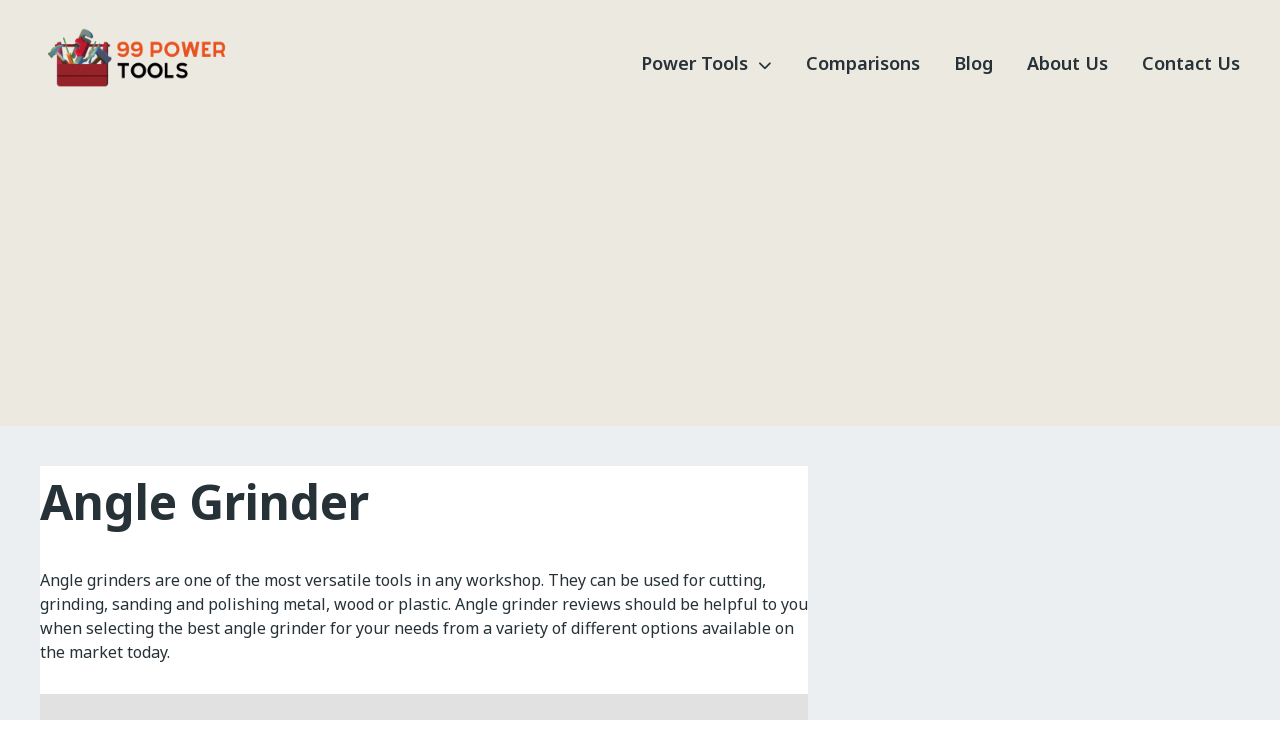

--- FILE ---
content_type: text/html; charset=utf-8
request_url: https://www.google.com/recaptcha/api2/aframe
body_size: 265
content:
<!DOCTYPE HTML><html><head><meta http-equiv="content-type" content="text/html; charset=UTF-8"></head><body><script nonce="w3mOndrT1ga4x63KQlM6dg">/** Anti-fraud and anti-abuse applications only. See google.com/recaptcha */ try{var clients={'sodar':'https://pagead2.googlesyndication.com/pagead/sodar?'};window.addEventListener("message",function(a){try{if(a.source===window.parent){var b=JSON.parse(a.data);var c=clients[b['id']];if(c){var d=document.createElement('img');d.src=c+b['params']+'&rc='+(localStorage.getItem("rc::a")?sessionStorage.getItem("rc::b"):"");window.document.body.appendChild(d);sessionStorage.setItem("rc::e",parseInt(sessionStorage.getItem("rc::e")||0)+1);localStorage.setItem("rc::h",'1768547022578');}}}catch(b){}});window.parent.postMessage("_grecaptcha_ready", "*");}catch(b){}</script></body></html>

--- FILE ---
content_type: text/css
request_url: https://99powertools.com/wp-content/plugins/affiliatable-plugin/css/styles.css?ver=6.8.3
body_size: 17784
content:
@charset "utf-8";table[class*=cg-table-] tbody td,table[class*=cg-table-] thead th{position:relative;border:none;padding:8px;vertical-align:middle}.cg-box-layout-seven .cg-box-name:hover,.cg-btn,table[class*=cg-table-] tbody td a,table[class*=cg-table-] tbody td a:focus,table[class*=cg-table-] tbody td a:hover{text-decoration:none}.cg-btn,.cg-choice-box-six .cg-cb-items .cg-tbl-rate-svg svg,.cg-slider .cg-slide,.cg-tbl-img img,.cg-tbl-rate-svg svg,a{transition:none!important}.cg-box-layout-four .cg-our-top-pick,.cg-choice-box-two .cg-cb-top-pick{clip-path:polygon(0% 0%,0% 0%,100% 0%,100% 15%,100% 70%,85% 100%,85% 75%,15% 75%,15% 100%,0 70%);text-overflow:ellipsis;white-space:nowrap}:root{--cg-orange:#f39c12;--cg-carrot:#e67e22;--cg-red:#e74c3c;--cg-gray:#95a5a6;--cg-blue:#3498db;--cg-black:#2f3640;--cg-green:#27ae60;--cg-bluebell:#2b348e;--cg-bluedark:#1289A7;--cg-berry:#CA2C68;--cg-keppel:#AE7C5B;--cg-dupain:#148F77;--cg-darkorange:#F33B19;--cg-darknavy:#0f4c75;--cg-eggplant:#5a3d55;--cg-darkgreen:#438a5e;--cg-theme-color:#333}.cg-black{--cg-theme-color:var(--cg-black)}.cg-orange{--cg-theme-color:var(--cg-orange)}.cg-carrot{--cg-theme-color:var(--cg-carrot)}.cg-red{--cg-theme-color:var(--cg-red)}.cg-gray{--cg-theme-color:var(--cg-gray)}.cg-blue{--cg-theme-color:var(--cg-blue)}.cg-green{--cg-theme-color:var(--cg-green)}.cg-bluebell{--cg-theme-color:var(--cg-bluebell)}.cg-bluedark{--cg-theme-color:var(--cg-bluedark)}.cg-berry{--cg-theme-color:var(--cg-berry)}.cg-keppel{--cg-theme-color:var(--cg-keppel)}.cg-dupain{--cg-theme-color:var(--cg-dupain)}.cg-darkorange{--cg-theme-color:var(--cg-darkorange)}.cg-darknavy{--cg-theme-color:var(--cg-darknavy)}.cg-eggplant{--cg-theme-color:var(--cg-eggplant)}.cg-darkgreen{--cg-theme-color:var(--cg-darkgreen)}.cg-disclosure{font-size:12px;font-style:italic;margin-top:10px;margin-bottom:15px}.cg-table-eight+.cg-disclosure,.cg-table-nine+.cg-disclosure{margin-left:8px;margin-top:0}.cg-choice-box-four .cg-cb-row .cg-cb-items .cg-cb-btn,.cg-table-seven+.cg-disclosure{margin-top:0}.cg-choice-box-seven+.cg-disclosure{margin-left:10px}[class*=cg-] [data-ez-name],table[data-first=hide] td:first-child,table[data-first=hide] th:first-child,table[data-fourth=hide] td:nth-child(4),table[data-fourth=hide] th:nth-child(4),table[data-second=hide] td:nth-child(2),table[data-second=hide] th:nth-child(2),table[data-third=hide] td:nth-child(3),table[data-third=hide] th:nth-child(3){display:none!important}table[class*=cg-table-]{border-spacing:0;border-collapse:collapse;background-color:transparent;width:100%;max-width:100%;margin-bottom:20px;line-height:normal;border:none}table[class*=cg-table-] thead th{background-color:var(--cg-theme-color);color:#fff;text-align:center;font-weight:700;font-size:14px}table[class*=cg-table-] tbody td .cg-btn{margin:5px 4px}.cg-tbl-img{width:auto;height:140px;display:flex;align-items:center;justify-content:center;overflow:hidden;clear:left}.cg-tbl-img img{display:block;max-width:90%;max-height:90%;height:auto;width:auto}.cg-tbl-img:hover img{transform:scale(1.2)}.cg-table-title{text-align:left;color:#303030;font-size:20px;font-weight:600;display:block;margin:4px 5px 5px;word-break:break-word}.cg-tbl-ribbon,.cg-tbl-ul ul li:before{position:relative;display:inline-block;font-weight:700}.cg-tbl-ul{margin:8px 0;position:relative}.cg-tbl-ul p,.cg-text p{margin-bottom:15px}.cg-box-layout-four .product-box-row.product-full-view .product-box-image .product-image-inner,.cg-tbl-ul p:last-child{margin-bottom:0}.cg-tbl-ul ul{margin:0;padding:0;list-style:none;display:block;position:relative}.cg-tbl-ul ul li{display:block;margin:4px 0;position:relative;padding-left:20px;list-style:none;text-align:left}.cg-tbl-ul ul li:before{content:"\2714";left:-5px;color:var(--cg-theme-color);font-size:14px;vertical-align:middle;margin-left:-14px}.cg-tbl-ribbon{will-change:transform;transform:translateZ(0);margin:auto 0 5px -18px;background:#fff;box-shadow:0 1px 3px rgba(0,0,0,.2);border:2px solid var(--cg-theme-color);padding:6px 10px;color:#000;float:left;font-size:12px!important;word-break:break-word;border-bottom-right-radius:10px;border-top-left-radius:10px;max-width:150px}.cg-box-wrap,.cg-table-seven,.cg-table-six{width:100%;margin-bottom:20px}.cg-choice-box-seven .cg-cb-row .cg-cb-items .cg-cb-top-pick:before,.cg-tbl-ribbon:before{content:"";border-style:solid;border-width:0 9px 20px 0;border-color:transparent var(--cg-theme-color) transparent transparent;position:absolute;left:-2px;top:calc(100% + 2px)}.cg-choice-box-seven .cg-cb-row .cg-cb-items .cg-cb-top-pick span,.cg-tbl-ribbon small{line-height:inherit;-webkit-line-clamp:2;-webkit-box-orient:vertical;overflow:hidden;text-overflow:ellipsis;display:-webkit-box}.cg-tbl-rate:not(.cg-teight-rate){height:72px;width:72px;position:relative;margin:0 auto;overflow:hidden;border-radius:100%;text-align:center;line-height:72px;--cg-rbl-rate-p:100%}.cg-box-layout-four .product-box-row.product-full-view .cg-tbl-rate-svg:before,.cg-choice-box-six .cg-cb-items .cg-tbl-rate-svg:before,.cg-review-box .cg-tbl-rate-svg:before,.cg-table-three tbody tr td .cg-tbl-rate-svg:before,.cg-tbl-rate:not(.cg-teight-rate) span:after,.cg-tbl-rate:not(.cg-teight-rate):before{content:"";background-color:var(--cg-theme-color);position:absolute;left:0;right:0;bottom:0;top:0;z-index:0;opacity:.2;border-radius:100%}.cg-tbl-rate:not(.cg-teight-rate):after{content:"";background:conic-gradient(var(--cg-theme-color) var(--cg-rbl-rate-p),transparent 0 100%);position:absolute;left:7px;right:7px;top:7px;bottom:7px;border-radius:100%}.cg-tbl-rate:not(.cg-teight-rate) span{position:relative;z-index:1;color:var(--cg-theme-color);font-size:22px;font-weight:700;display:block;background-color:#fff;height:52px;width:52px;line-height:52px;top:10px;left:10px;border-radius:100%}.cg-tbl-rate-svg svg{transform:rotate(-90deg);fill:none;stroke:var(--cg-theme-color);stroke-width:2;stroke-linecap:round;stroke-dasharray:0 999}.cg-tbl-rate-svg .cb-tbl-value{font-size:20px;color:var(--cg-theme-color);font-weight:700;height:64px;width:64px;position:absolute;display:flex;align-items:center;justify-content:center}.cg-table-one tbody tr td{border-bottom:1px solid #f4f4f4;border-left:1px solid #f4f4f4}.cg-table-one tbody tr td:last-child{border-right:1px solid #f4f4f4}.cg-table-four thead tr th:first-child,.cg-table-one thead tr th:last-child{min-width:180px}.cg-box-layout-seven .cg-lc-button,.cg-table-five tbody tr td:last-child,.cg-table-four tbody tr td:last-child,.cg-table-one tbody tr td:last-child,.cg-table-seven.tbl-sidebar .cg-tbl-row .cg-table-title,.cg-table-six .cg-table-cell .cg-table-title,.cg-table-three tbody tr td:last-child,.cg-table-two tbody tr td:last-child{text-align:center}.cg-table-two tbody tr{border:1px solid #ddd;border-top:none}.cg-table-two tbody tr td{border:none}.cg-table-five tbody tr,.cg-table-three tbody tr{border:1px solid #ddd;border-top:none;border-right:none}.cg-table-five tbody tr,.cg-table-three tbody tr td{border-right:1px solid #ddd}.cg-table-three tbody tr td .cg-tbl-ribbon{float:none;margin:0 0 0 -8px;border-radius:0;border:none;box-shadow:none;background-color:var(--cg-theme-color);color:#fff;clip-path:polygon(0 0,100% 0,90% 100%,0 100%);padding-right:16px}.cg-box-accord-one .cg-tbl-row .cg-tbl-desc-col .cg-tbl-ribbon:before,.cg-box-accord-one[data-accord-ui=three] .cg-tbl-img-col .cg-row-number .cg-tbl-ribbon:before,.cg-box-wrap .cg-text-content .cg-our-top-pick:empty,.cg-box-wrap .cg-text-content .cg-our-top-pick[data-rate='']:before,.cg-choice-box-four .cg-cb-rate span:first-child,.cg-choice-box-four .cg-cb-rate:after,.cg-choice-box-four .cg-cb-rate:before,.cg-table-eight .cg-tbl-desc-col .cg-tbl-ribbon:before,.cg-table-five tbody tr .cg-tbl-rate:before,.cg-table-nine .cg-tbl-desc-col .cg-tbl-ribbon:before,.cg-table-nine .cg-tbl-img-col .cg-row-number .cg-tbl-ribbon:before,.cg-table-six .cg-table-sm-head,.cg-table-three tbody tr td .cg-tbl-ribbon:before,table.tbl-sidebar thead th:not(:nth-child(2)){display:none}.cg-table-four thead tr th:last-child,.cg-table-three thead tr th:last-child{width:220px}.cg-box-layout-four .product-box-row.product-full-view .cg-tbl-rate-svg,.cg-choice-box-six .cg-cb-items .cg-tbl-rate-svg,.cg-review-box .cg-tbl-rate-svg,.cg-table-three tbody tr td .cg-tbl-rate-svg{height:72px;width:72px;border-radius:100%;position:relative;margin:0 auto;overflow:hidden;display:flex;align-items:center;justify-content:center}.cg-box-layout-four .product-box-row.product-full-view .cg-tbl-rate-svg{position:absolute;top:10px;right:12px;z-index:1}.cg-choice-box-five,.cg-table-four tbody{counter-reset:number-counter}.cg-table-four tbody tr{border:1px solid #ddd;border-top:none;position:relative}.cg-table-four tbody tr td .cg-tbl-ribbon,.cg-table-four tbody tr td:first-child:before{border-radius:0;box-shadow:none;background-color:var(--cg-theme-color);color:#fff;min-height:20px;box-sizing:border-box}.cg-table-four tbody tr td:first-child{counter-increment:number-counter}.cg-table-four tbody tr td:first-child:before{content:counter(number-counter);margin:0 0 0 -8px;border:none;clip-path:polygon(0 0,100% 0,75% 100%,0 100%);padding:1px 12px 0 8px;font-size:12px;font-weight:700;display:inline-block;position:relative;top:-3px}.cg-table-four tbody tr td .cg-tbl-ribbon{float:none;margin:0 0 0 3px;padding:4px 5px 2px;border:none;max-width:150px}.cg-table-four tbody tr td .cg-tbl-ribbon:before{content:"";border-width:0 0 20px 7px;border-color:transparent transparent var(--cg-theme-color) transparent;top:0;left:-7px}.cg-table-four tbody tr td .cg-tbl-ribbon:after{content:"";border-style:solid;border-width:20px 6px 0 0;border-color:var(--cg-theme-color) transparent transparent transparent;position:absolute;right:-6px;top:0}.cg-table-four tbody tr td .cg-tbl-ul ul li:before{content:"\261B";font-weight:400;font-size:20px;top:-1px;line-height:20px}.cg-table-four tbody tr td .cg-tbl-ribbon small{-webkit-line-clamp:1;overflow:hidden;white-space:nowrap;text-overflow:inherit}.cg-box-accord-one .cg-tbl-row .cg-tbl-img-col .cg-tbl-img,.cg-table-eight .cg-tbl-img-col .cg-tbl-img,.cg-table-four tbody tr td:first-child .cg-tbl-img,.cg-table-nine .cg-tbl-img-col .cg-tbl-img,.cg-table-seven .cg-tbl-img-col .cg-tbl-img,.cg-table-six .cg-table-cell .cg-tbl-img{margin:0 auto}.cg-box-accord-one:not([data-accord-ui=two]):not([data-accord-ui=three]) .cg-tbl-row .cg-tbl-btn-col .cg-tbl-rate,.cg-table-four tbody tr td .cg-tbl-rate{height:auto;line-height:normal;overflow:visible;width:76px;margin-top:-30px}.cg-box-accord-one:not([data-accord-ui=two]):not([data-accord-ui=three]) .cg-tbl-row .cg-tbl-btn-col .cg-tbl-rate:after,.cg-box-accord-one:not([data-accord-ui=two]):not([data-accord-ui=three]) .cg-tbl-row .cg-tbl-btn-col .cg-tbl-rate:before,.cg-table-four tbody tr td .cg-tbl-rate:after,.cg-table-four tbody tr td .cg-tbl-rate:before{content:"";height:4px;width:100%;background:#ddd;top:inherit;border-radius:0;opacity:1;bottom:-8px;left:0;right:0;z-index:0}.cg-box-accord-one:not([data-accord-ui=two]):not([data-accord-ui=three]) .cg-tbl-row .cg-tbl-btn-col .cg-tbl-rate:after,.cg-table-four tbody tr td .cg-tbl-rate:after{background:var(--cg-theme-color);z-index:1;width:var(--cg-rbl-rate-p)}.cg-box-accord-one:not([data-accord-ui=two]):not([data-accord-ui=three]) .cg-tbl-row .cg-tbl-btn-col .cg-tbl-rate span,.cg-table-four tbody tr td .cg-tbl-rate span{height:auto;width:auto;line-height:normal;top:inherit;left:inherit;border-radius:0;color:#303030}.cg-box-accord-one:not([data-accord-ui=two]):not([data-accord-ui=three]) .cg-tbl-row .cg-tbl-btn-col .cg-tbl-rate span:after,.cg-box-accord-one:not([data-accord-ui=two]):not([data-accord-ui=three]) .cg-tbl-row .cg-tbl-btn-col .cg-tbl-rate span:before,.cg-table-four tbody tr td .cg-tbl-rate span:after,.cg-table-four tbody tr td .cg-tbl-rate span:before{content:"";height:15px;width:76px;display:inline-flex;background-size:cover;background-repeat:no-repeat;background-position:left center;position:absolute;overflow:hidden;z-index:1;opacity:1;left:0;background-color:transparent;border-radius:0;top:46px}.cg-table-five tbody{counter-reset:counter-inc}.cg-table-five tbody tr td:first-child:before{counter-increment:counter-inc;content:counter(counter-inc);font-size:32px;display:inline-block;min-width:50px;text-align:center}.cg-table-five tbody tr td:first-child{display:flex;align-items:center}.cg-table-five tbody tr .cg-tbl-rate span:after{background-color:transparent}.cg-table-six{position:relative;overflow-y:hidden;display:flex;border:1px solid #d6dee2;border-top:none;border-left:none;overflow-x:auto;flex-direction:column}.cg-table-six .cg-table-col .cg-table-cell:first-child{flex:0 0 200px;max-width:200px;position:sticky;left:0;z-index:2;box-shadow:2px 0 0 0 hsla(0,0%,77%,.08),3px 0 0 0 hsla(0,0%,77%,.05),5px 0 0 0 hsla(0,0%,77%,.03),8px 0 0 0 hsla(0,0%,77%,.03),11px 0 0 0 hsla(0,0%,77%,.05);color:inherit;text-align:left;font-weight:700}.cg-table-six .cg-table-col:first-child .cg-table-cell{padding-top:70px}.cg-table-six .cg-table-col:first-child .cg-table-cell.highlight-col{border-top-color:var(--cg-tbl-highlight)}.cg-table-six .cg-table-col{display:flex;flex-wrap:nowrap;position:relative;min-width:calc(225px * var(--cg-table-producs))}.cg-table-six .cg-table-col .cg-table-cell{padding:8px;border-top:1px solid #d6dee2;flex:0 0 225px;max-width:225px;background-color:#fff;border-left:1px solid #d6dee2;text-align:center;position:relative}.cg-table-six.cg-tbl-fixed .cg-table-col .cg-table-cell:not(:first-child){flex:0 0 calc((100% - 200px)/ var(--cg-table-producs));max-width:calc((100% - 200px)/ var(--cg-table-producs))}.cg-table-six .cg-table-col:nth-child(4n-5) .cg-table-cell:not(:first-child){background-color:#ebeff2}.cg-table-six .cg-table-col .cg-table-cell.highlight-col{border-left-color:var(--cg-tbl-highlight)}@media screen and (min-width:861px){.cg-table-six .cg-table-sm-head{display:none}}.cg-table-six .cg-top-pick{background-color:var(--cg-tbl-highlight);margin:0;padding:5px;font-weight:500;color:#fff;text-align:center;position:absolute;top:0;left:0;right:0;z-index:1}.cg-table-eight,.cg-table-nine,.cg-table-seven,.cg-table-seven .cg-tbl-row{position:relative;box-sizing:border-box}.cg-table-six .cg-table-col:last-child .cg-table-cell.highlight-col{border-bottom:1px solid var(--cg-tbl-highlight)}.cg-table-six .cg-table-col .cg-table-cell .cg-btn{margin:4px}.cg-table-seven{overflow:hidden;counter-reset:number-counter}.cg-table-seven .cg-tbl-row{margin:12px 24px;background-color:#fff;border:1px solid #eee;box-shadow:0 5px 20px 0 rgba(0,0,0,.03);align-items:center;display:flex;flex-direction:row;justify-content:center;padding:15px 0}.cg-box-accord-one .cg-tbl-row .cg-tbl-img-col,.cg-table-eight .cg-tbl-img-col,.cg-table-nine .cg-tbl-img-col,.cg-table-seven .cg-tbl-img-col{padding-left:25px;flex:0 0 175px;max-width:175px;box-sizing:border-box}.cg-table-eight .cg-tbl-desc-col,.cg-table-nine .cg-tbl-desc-col,.cg-table-seven .cg-tbl-desc-col{padding:0 15px;flex:0 0 calc(100% - 175px - 220px);max-width:calc(100% - 175px - 220px);box-sizing:border-box}.cg-table-eight .cg-tbl-btn-col,.cg-table-nine .cg-tbl-btn-col,.cg-table-seven .cg-tbl-btn-col{padding-right:25px;flex:0 0 220px;max-width:220px;box-sizing:border-box;text-align:center}.cg-table-seven .cg-tbl-btn-col .cg-btn{margin:5px 4px;min-width:auto}.cg-table-seven .cg-tbl-btn-col .cg-tbl-rate{margin-bottom:14px}.cg-table-eight,.cg-table-nine{width:100%;overflow:hidden;counter-reset:number-counter;margin-bottom:20px}.cg-table-eight .cg-tbl-row,.cg-table-nine .cg-tbl-row{margin:40px 8px;background-color:#fff;border:1px solid #eee;box-shadow:0 0 8px rgb(0 0 0 / 14%);position:relative;align-items:center;display:flex;flex-direction:row;justify-content:center;padding:15px 0;box-sizing:border-box;border-radius:4px}.cg-box-accord-one:not([data-accord-ui=three]) .cg-tbl-row .cg-tbl-img-col .cg-row-number,.cg-table-eight .cg-tbl-img-col .cg-row-number,.cg-table-seven .cg-tbl-img-col .cg-row-number{z-index:1;counter-increment:number-counter;position:absolute;top:-14px;background-color:var(--cg-theme-color);border-radius:5px;overflow:hidden}.cg-box-accord-one[data-accord-ui=two] .cg-box-accord-items .cg-tbl-row .cg-tbl-img-col .cg-row-number,.cg-table-seven .cg-tbl-img-col .cg-row-number{top:15px;left:-18px;border-radius:100%;width:36px;text-align:center}.cg-choice-box-five .cgnumber-cb-items:before,.cg-table-eight .cg-tbl-img-col .cg-row-number:before,.cg-table-seven .cg-tbl-img-col .cg-row-number:before{content:counter(number-counter);color:#fff;font-weight:700;font-size:20px;line-height:20px;display:block;padding:8px 12px;position:relative;z-index:1}.cg-choice-box-five .cgnumber-cb-items:after,.cg-table-eight .cg-tbl-img-col .cg-row-number:after,.cg-table-seven .cg-tbl-img-col .cg-row-number:after{content:"";position:absolute;top:0;left:0;right:0;height:14px;background-color:rgba(0,0,0,.1);z-index:0}.cg-box-accord-one .cg-tbl-row .cg-tbl-desc-col{padding:0 15px;flex:0 0 calc(100% - 175px - 270px);max-width:calc(100% - 175px - 270px);box-sizing:border-box}.cg-box-accord-one .cg-tbl-row .cg-tbl-desc-col .cg-table-title,.cg-table-eight .cg-tbl-desc-col .cg-table-title,.cg-table-nine .cg-tbl-desc-col .cg-table-title{margin:4px 0 5px}.cg-box-accord-one[data-accord-ui=three] .cg-tbl-row .cg-tbl-btn-col .cg-tbl-rate.cg-teight-rate span,.cg-box-layout-four .product-box-image .cg-tbl-rate.cg-teight-rate span,.cg-box-layout-one .cg-layout-img .cg-li-ratebadge .cg-tbl-rate span,.cg-box-layout-seven .cg-layout-img .cg-tbl-rate.cg-teight-rate span,.cg-table-eight .cg-tbl-desc-col .cg-tbl-rate.cg-teight-rate span,.cg-table-nine .cg-tbl-btn-col .cg-tbl-rate.cg-teight-rate span{margin-left:94px;font-size:16px;font-weight:700;line-height:24px;display:inline-block;position:relative;white-space:nowrap}.cg-box-accord-one .cg-tbl-row .cg-tbl-desc-col .cg-tbl-ribbon,.cg-table-eight .cg-tbl-desc-col .cg-tbl-ribbon{display:block;float:none;max-width:none;border:none;box-shadow:none;padding:0;margin:0}.cg-box-accord-one .cg-tbl-row .cg-tbl-desc-col .cg-tbl-ribbon small,.cg-table-eight .cg-tbl-desc-col .cg-tbl-ribbon small{font-size:12px;display:inline-flex;padding:4px 16px;line-height:14px;color:var(--cg-theme-color);position:relative}.cg-box-accord-one .cg-tbl-row .cg-tbl-desc-col .cg-tbl-ribbon small:after,.cg-table-eight .cg-tbl-desc-col .cg-tbl-ribbon small:after{content:"";position:absolute;top:0;left:0;right:0;bottom:0;background-color:var(--cg-theme-color);opacity:.14;border-radius:4px}.cg-box-accord-one .cg-tbl-row .cg-tbl-btn-col{padding-right:25px;flex:0 0 270px;max-width:270px;box-sizing:border-box;text-align:center}.cg-table-eight .cg-tbl-btn-col .cg-btn,.cg-table-nine .cg-tbl-btn-col .cg-btn{margin:4px;min-width:auto}.cg-box-accord-one[data-accord-ui=three] .cg-tbl-img-col .cg-row-number,.cg-table-nine .cg-tbl-img-col .cg-row-number{z-index:1;counter-increment:number-counter;position:absolute;top:-14px;display:flex;align-items:center}.cg-table-nine .cg-tbl-img-col .cg-row-number:before{content:counter(number-counter);color:#fff;font-weight:500;font-size:20px;display:flex;align-items:center;justify-content:center;height:36px;width:36px;border-radius:100%;position:relative;background-color:var(--cg-theme-color);z-index:1}.cg-box-accord-one[data-accord-ui=three] .cg-tbl-img-col .cg-row-number .cg-tbl-ribbon,.cg-table-nine .cg-tbl-img-col .cg-row-number .cg-tbl-ribbon{margin:0 0 0 -11px;border-radius:0 5px 50px 0;padding:5px 20px;box-shadow:none;font-weight:400;border:none;background-color:var(--cg-theme-color);color:#fff;max-width:inherit;font-size:14px!important}.cg-box-accord-one[data-accord-ui=three] .cg-tbl-img-col .cg-row-number .cg-tbl-ribbon small,.cg-table-nine .cg-tbl-img-col .cg-row-number .cg-tbl-ribbon small{line-height:14px}.cg-table-nine .cg-tbl-btn-col .cg-tbl-rate.cg-teight-rate{margin:0 auto 10px;left:-17px}.cg-table-nine .cg-tbl-btn-col .cg-tbl-rate.cg-teight-rate span{font-size:25px}[data-tr-glow=true]{box-shadow:0 0 0 2px inset var(--cg-theme-color)!important;position:relative}[data-topbox-glow=true]{border:2px solid var(--cg-theme-color)!important;position:relative}.cg-box-wrap{position:relative;display:table;box-shadow:0 0 10px rgb(0 0 0 / 10%);padding:20px;border-radius:5px}.cg-box-wrap .cg-slider{width:40%;padding:0 0 90px;box-sizing:border-box;box-shadow:0 0 2px rgba(0,0,0,.2);float:left;margin:0 25px 0 0;z-index:1}.cg-slider{color:#fff;overflow:hidden;position:relative;border-radius:4px}.cg-slider .cg-slider-radio{height:0;width:0;margin:0;position:absolute;opacity:0}.cg-slider .cg-slide{opacity:0;pointer-events:none;position:absolute;top:0;width:100%;bottom:0}.cg-slider-radio:checked+.cg-slide{opacity:1;pointer-events:auto;position:static}.cg-slider-thumb{margin-top:15px;position:absolute;bottom:8px;left:0;right:0;text-align:center}.cg-slider-thumb label{height:64px;width:64px;border-radius:5px;overflow:hidden;cursor:pointer;margin:0 5px;border:2px solid #ddd;display:inline-block}.cg-slider-thumb label img{height:100%;width:100%;object-fit:contain;display:block;object-position:center}#cg-slide-id-1:checked~.cg-slider-thumb label[for=cg-slide-id-1],#cg-slide-id-2:checked~.cg-slider-thumb label[for=cg-slide-id-2],#cg-slide-id-3:checked~.cg-slider-thumb label[for=cg-slide-id-3],.cg-slider [id*=cg-slide-id-1-]:checked~.cg-slider-thumb label[for*=cg-slide-id-1-],.cg-slider [id*=cg-slide-id-2-]:checked~.cg-slider-thumb label[for*=cg-slide-id-2-],.cg-slider [id*=cg-slide-id-3-]:checked~.cg-slider-thumb label[for*=cg-slide-id-3-]{border-color:var(--cg-theme-color)}.cg-slider .cg-slide-img{height:295px;width:100%;overflow:hidden}.cg-slider .cg-slide-img .cg-aff-link{display:block;width:80%;margin:0 auto;height:100%}.cg-slider .cg-slide-img img{height:100%;width:100%;object-fit:contain;display:block;object-position:center;max-height:90%}.cg-slider .cg-arrow-left,.cg-slider .cg-arrow-right{display:block;position:absolute;height:40px;width:25px;background-color:var(--cg-theme-color);margin:0;top:calc(295px/2 - 20px);cursor:pointer}.cg-slider .cg-arrow-left:after,.cg-slider .cg-arrow-right:after{content:"";height:16px;width:16px;background:0 0;position:absolute;border-left:3px solid #fff;border-bottom:3px solid #fff;transform:rotate(45deg);left:8px;top:12px;border-radius:2px}.cg-slider .cg-arrow-right:after{transform:rotate(225deg);left:2px}.cg-slider .cg-arrow-right{right:0;border-radius:6px 0 0 6px}.cg-slider .cg-arrow-left{left:0;border-radius:0 6px 6px 0}.cg-box-wrap .cg-text-content{box-sizing:border-box}.cg-box-wrap .cg-text-content .cg-our-top-pick{width:100px;display:inline-block;float:left;text-align:center;margin:0 15px 8px 0;background-color:#000;color:#fff;font-weight:700;padding:0 0 6px;font-size:11px}.cg-box-wrap .cg-text-content .cg-our-top-pick:before{content:attr(data-rate);background-color:var(--cg-theme-color);font-size:52px;color:#fff;padding:8px 0;display:block;line-height:52px;margin-bottom:6px}.cg-box-wrap .cg-text-content .cg-bottom-btn{text-align:center;margin:14px 0}.cg-box-wrap .cg-text-content .cg-bottom-btn .cg-btn{margin:4.5px}.cg-box-name{font-weight:700;line-height:inherit;text-align:center;margin:8px 0 20px}.cg-btn{font-weight:600;min-width:100px;text-align:center;color:#fff!important;box-shadow:0 2px 4px 0 rgba(0,0,0,.27);border-radius:4px;padding:9px 18px;font-size:14px;display:inline-block;vertical-align:middle;margin:5px 4px;background-color:var(--cg-theme-color);border:0;white-space:normal!important;cursor:pointer;line-height:normal;position:relative}.cg-btn[data-extra=arrow]{white-space:nowrap}.cg-btn[data-extra=arrow]:after{content:"";background-image:url("data:image/svg+xml,%3Csvg height='90' width='90' xmlns='http://www.w3.org/2000/svg' viewBox='0 0 90 90'%3E%3Cpath fill='%23fff' d='M45,0C20.2,0,0,20.2,0,45s20.2,45,45,45c24.8,0,45-20.2,45-45C90,20.2,69.8,0,45,0z M45,83.8C23.5,83.8,6.2,66.5,6.2,45 S23.5,6.2,45,6.2c21.4,0,38.8,17.4,38.8,38.8C83.8,66.5,66.5,83.8,45,83.8z'/%3E%3Cpath fill='%23fff' d='M33,74c-0.9,0-1.8-0.4-2.5-1s-1-1.5-1-2.5c0-0.9,0.4-1.8,1-2.5l23-23l-23-23c-1.4-1.4-1.3-3.6,0.1-5c1.4-1.3,3.5-1.3,4.9,0 l0,0L61,42.5c1.4,1.4,1.4,3.6,0,4.9L35.5,72.9C34.9,73.6,34,74,33,74z'/%3E%3C/svg%3E");height:16px;width:16px;background-size:contain;display:inline-block;vertical-align:middle;margin-left:8px}.cg-btn.cg-btn-sm[data-extra=arrow]:after{height:14px;width:14px;margin-left:5px}.cg-btn[data-style=cg-btn-1]{background-color:var(--cg-theme-color);border-bottom:4px solid var(--cg-theme-color);text-decoration:none!important;transition:none!important;letter-spacing:.4px;position:relative}.cg-btn[data-style=cg-btn-1]:hover{box-shadow:rgba(3,3,3,.4) 0 8px 12px 0}.cg-btn[data-style=cg-btn-1]:before{content:"";height:4px;position:absolute;left:0;right:0;bottom:-4px;background-color:rgba(0,0,0,.3);border-radius:0 0 4px 4px}.cg-btn[data-style=cg-btn-2],.cg-btn[data-style=cg-btn-3]:hover,.cg-btn[data-style=cg-btn-4]{background-color:transparent;color:var(--cg-theme-color)!important}.cg-btn[data-style=cg-btn-2]{border-color:var(--cg-theme-color);background-image:linear-gradient(45deg,var(--cg-theme-color) 50%,transparent 50%);background-position:100%;background-size:400%;border-width:2px;border-style:solid;box-shadow:none}.cg-btn[data-style=cg-btn-3],.cg-btn[data-style=cg-btn-4]{border:2px solid var(--cg-theme-color);box-shadow:none}.cg-btn[data-style=cg-btn-2]:hover{background-position:0;opacity:1}.cg-btn[data-style=cg-btn-3]:hover{opacity:1;box-shadow:0 0 10px 0 var(--cg-theme-color) inset,0 0 10px 4px var(--cg-theme-color)}.cg-btn[data-style=cg-btn-4]{overflow:hidden;position:relative}.cg-box-layout-one,.cg-box-layout-two .cg-layout-img{box-shadow:0 0 10px rgba(0,0,0,.2);border-radius:6px;overflow:hidden}.cg-btn:hover,.cg-btn:not([data-style=cg-btn-2]):not([data-style=cg-btn-3]):active,.cg-btn:not([data-style=cg-btn-2]):not([data-style=cg-btn-3]):focus{color:#fff!important}.cg-btn[data-style=cg-btn-4]:hover{opacity:1;background-color:var(--cg-theme-color)}.cg-btn[data-style=cg-btn-4]:before{content:"";background-color:rgba(255,255,255,.5);height:100%;width:3em;display:block;position:absolute;top:0;left:-4.5em;-webkit-transform:skewX(-45deg) translateX(0);transform:skewX(-45deg) translateX(0);-webkit-transition:none;transition:none}.cg-btn[data-style=cg-btn-4]:hover:before{-webkit-transform:skewX(-45deg) translateX(22em);transform:skewX(-45deg) translateX(22em);-webkit-transition:none!important;transition:none!important}.cg-btn.cg-btn-sm{padding:6px 14px;font-size:12px}.cg-btn.cg-btn-md{padding:9px 18px;font-size:14px}.cg-btn.cg-btn-lg{padding:12px 24px;font-size:16px}.cg-btn:hover{opacity:.85;text-decoration:none!important}.cg-rate{position:relative;font-size:20px;color:#0d3153;font-weight:700;line-height:20px;text-align:center;display:inline-block;padding:0 18px;min-width:100px}.cg-rate>span{font-size:12px;display:block;line-height:16px}.cg-rate:after,.cg-rate:before{content:"";position:absolute;left:0;height:32px;width:16px;background-size:100%;background-repeat:no-repeat;background-image:url("data:image/svg+xml,%3Csvg version='1.1' id='prefix__Layer_1' xmlns='http://www.w3.org/2000/svg' xmlns:xlink='http://www.w3.org/1999/xlink' x='0' y='0' viewBox='-457 234 45 93' xml:space='preserve' enable-background='new -457 234 45 93'%3E%3Cstyle%3E.prefix__st0%7Bfill:%230d3153%7D%3C/style%3E%3Cpath class='prefix__st0' d='M-434.9 247c-2.7 4.3-4.5 5.3-6.2 4.6-1.6-.7-2.3-3.1.8-8.1 3.1-5.1 11-8.3 10.9-8.2-.2.1-3 7.5-5.5 11.7zM-438.8 264.6c-3 2.3-6.8 1.4-6.8 1.4-.1 0 1.1-7.2 4.8-9.3 3.5-2.1 8.5-.1 8.4-.1-.1-.1-3.5 5.6-6.4 8z'/%3E%3Cpath class='prefix__st0' d='M-451.1 262.1c1.9 4 5.9 3.9 5.9 3.9-.1-.1 1.3-6.8.2-10.9a13 13 0 0 0-5.8-6.7c-.1.1-2.4 9.7-.3 13.7zM-439.2 279.5c-2.1 3.1-6 3.4-6 3.4-.1.1-1.2-7.1 1.6-10.1 2.6-3 8-2.6 7.9-2.7-.2 0-1.6 6.2-3.5 9.4z'/%3E%3Cdefs%3E%3Cpath id='prefix__SVGID_1_' d='M-455.9 267.3H-443.6V283.3H-455.9z'/%3E%3C/defs%3E%3CclipPath id='prefix__SVGID_2_'%3E%3Cuse xlink:href='%23prefix__SVGID_1_' overflow='visible'/%3E%3C/clipPath%3E%3Cg clip-path='url(%23prefix__SVGID_2_)'%3E%3Cpath class='prefix__st0' d='M-451.7 281c3 3.2 6.8 1.8 6.8 1.8-.1 0-.9-6.8-3.2-10.2a12.9 12.9 0 0 0-7.6-4.3c-.2.1.8 9.6 4 12.7z'/%3E%3C/g%3E%3Cpath class='prefix__st0' d='M-435.2 293.7a8.6 8.6 0 0 1-4.7 5.1c-.1.1-3.3-6.4-1.6-10.1 1.6-3.7 6.7-5 6.7-5s.6 6.3-.4 10z'/%3E%3Cpath class='prefix__st0' d='M-446.5 299c3.8 2.1 7-.4 7-.4-.1 0-2.9-6.2-6.1-8.6-3.4-2.4-8.5-1.7-8.5-1.7-.2 0 3.6 8.7 7.6 10.7zM-427 306a8.5 8.5 0 0 1-2.8 6.3c-.1.1-5.1-5.1-4.6-9.2.4-4 4.9-6.9 4.9-6.9-.2.1 2.3 6 2.5 9.8z'/%3E%3Cpath class='prefix__st0' d='M-436.1 314.6c4.3.8 6.5-2.6 6.5-2.5-.1 0-4.7-5-8.5-6.4-3.9-1.3-8.6 1-8.6 1-.1.1 6.2 7.2 10.6 7.9zM-415.2 315.2c1.4 3.6-.6 6.9-.6 6.9 0 .1-6.7-3.3-7.5-7.3-.9-3.9 2.5-8.1 2.5-8.1-.1 0 4.1 4.9 5.6 8.5z'/%3E%3Cpath fill='none' d='M-434.3 318H-414.3V326.5H-434.3z'/%3E%3Cpath class='prefix__st0' d='M-421.1 326.3c4.4-.6 5.5-4.5 5.5-4.5-.1.1-6.2-3.3-10.3-3.4-4.2 0-7.9 3.6-7.9 3.7-.2.1 8.1 4.9 12.7 4.2z'/%3E%3Cpath class='prefix__st0' d='m-415.2 320.8 3.2 1v1.6l-3.7-1-1.8-.6-1.8-.7-.4-.2-.4-.2-.8-.5-1.6-1a55.2 55.2 0 0 1-6-4.5l-1.4-1.3-1.4-1.3-2.6-2.8c-1.7-1.9-3.2-4-4.5-6.1l-1.9-3.3-.9-1.7-.8-1.7a60.3 60.3 0 0 1-4.2-14.5 47.7 47.7 0 0 1 0-15.2 51 51 0 0 1 12.6-26.7 54.2 54.2 0 0 0-10.6 27.1c-.3 2.4-.3 4.8-.3 7.3a58.5 58.5 0 0 0 4.8 21.1c4 8.8 10.3 16.5 18.3 22.1l1.5 1 .8.5.4.2.4.2 1.6.8 1.5.4z'/%3E%3C/svg%3E")}.cg-rate:after{left:auto;right:0;top:0;transform:rotateY(180deg)}.cg-box-layout-one{position:relative;display:table;width:100%;margin-bottom:20px}.cg-box-layout-one .cg-layout-img,.cg-box-layout-three .cg-layout-img{width:30%;box-sizing:border-box;position:relative;padding-right:1px;float:left;margin-right:25px;z-index:1}.cg-box-layout-one .cg-layout-content,.cg-box-layout-three .cg-layout-content,.cg-box-layout-two .cg-layout-content{padding:16px;position:relative;box-sizing:border-box}.cg-box-layout-eleven .cg-layout-img:after,.cg-box-layout-one .cg-layout-img:after{content:"";position:absolute;right:0;top:0;bottom:0;width:1px;background-color:#eaeff2}.cg-box-layout-eleven .cg-layout-img .cg-our-top-pick,.cg-box-layout-one .cg-layout-img .cg-our-top-pick{background-color:var(--cg-theme-color);font-weight:700;font-size:18px;color:#fff;text-align:center;padding:8px 0;line-height:normal}.cg-box-layout-eleven .cg-layout-img .cg-li-photo,.cg-box-layout-one .cg-layout-img .cg-li-photo,.cg-box-layout-three .cg-layout-img .cg-li-photo{max-height:220px;padding:16px 8px;box-sizing:border-box}.cg-box-layout-eleven .cg-layout-img .cg-li-photo img,.cg-box-layout-one .cg-layout-img .cg-li-photo img,.cg-box-layout-three .cg-layout-img .cg-li-photo img,.cg-box-layout-two .cg-layout-img .cg-li-photo img{max-width:100%;display:block;margin:0 auto;max-height:180px;width:auto;height:auto}.cg-box-layout-one .cg-layout-img .cg-li-name{padding:0 12px 14px;font-size:20px;font-weight:700;line-height:normal;border-bottom:1px solid #eaeff2}.cg-box-layout-eleven .cg-layout-img .cg-li-ratebadge,.cg-box-layout-one .cg-layout-img .cg-li-ratebadge,.cg-box-layout-two .cg-layout-img .cg-li-ratebadge{margin:12px auto;text-align:center}.cg-box-accord-one[data-accord-ui=three] .cg-tbl-row .cg-tbl-btn-col .cg-tbl-rate,.cg-box-layout-four .product-box-image .cg-tbl-rate.cg-teight-rate,.cg-box-layout-one .cg-layout-img .cg-li-ratebadge .cg-tbl-rate{margin:0 auto;left:-17px}.cg-box-layout-two .cg-layout-content .cg-lc-button{margin:12px auto 8px;text-align:center}.cg-box-layout-eleven .cg-li-button .cg-btn,.cg-box-layout-four .product-box-footer .cg-btn,.cg-box-layout-one .cg-li-button .cg-btn,.cg-box-layout-seven .cg-lc-button .cg-btn,.cg-box-layout-three .cg-layout-content .cg-lc-button .cg-btn,.cg-box-layout-two .cg-layout-content .cg-lc-button .cg-btn{margin:5px}.cg-box-layout-eleven .cg-li-button,.cg-box-layout-one .cg-li-button{margin:12px;text-align:center}.cg-box-layout-two{display:-ms-flexbox;display:flex;-ms-flex-wrap:wrap;flex-wrap:wrap;align-items:stretch;position:relative;margin-bottom:20px}.cg-box-layout-three .cg-layout-content,.cg-box-layout-two .cg-box-name{flex:0 0 100%;max-width:100%}.cg-box-layout-two .cg-layout-img{flex:0 0 36%;max-width:36%;box-sizing:border-box;position:relative}.cg-box-layout-two .cg-layout-img .cg-our-top-pick{position:absolute;background-color:var(--cg-theme-color);color:#fff;font-size:12px;font-weight:700;padding:4px 0;transform:rotate(45deg);right:-68px;top:-23px;transform-origin:0 0;width:153px;box-sizing:border-box;text-align:center;white-space:nowrap;overflow:hidden;box-shadow:1px 2px 7px rgba(0,0,0,.2)}.cg-box-layout-two .cg-layout-img .cg-li-photo{max-height:220px;padding:32px 4px 16px;box-sizing:border-box}.cg-box-layout-two .cg-layout-content{flex:0 0 calc(64% - 15px);max-width:calc(64% - 15px);box-shadow:0 0 6px rgba(0,0,0,.1);border-radius:6px;overflow:hidden;margin-left:15px}.cg-box-layout-three{position:relative;margin-bottom:20px}.cg-box-layout-seven .cg-layout-row{display:-ms-flexbox;display:flex;-ms-flex-wrap:wrap;flex-wrap:wrap;align-items:stretch;position:relative;border:4px solid var(--cg-theme-color);overflow:hidden}[class*=cg-box-layout][data-bottom-arrow=true] .cg-layout-row{margin-bottom:40px;overflow:unset}[class*=cg-box-layout][data-bottom-arrow=true] .cg-bottom-arrow:after{content:"";border-top:24px solid var(--cg-theme-color);border-left:24px solid transparent;border-right:24px solid transparent;position:absolute;bottom:-24px;left:30px}[class*=cg-box-layout][data-bottom-arrow=true] .cg-bottom-arrow:before{content:"";border-top:18px solid #fff;border-left:18px solid transparent;border-right:18px solid transparent;position:absolute;bottom:-15px;z-index:1;left:36px}[class*=cg-box-layout][data-bottom-arrow=true].cg-box-gb-active .cg-bottom-arrow:after,[class*=cg-box-layout][data-bottom-arrow=true].cg-box-gb-active .cg-bottom-arrow:before{bottom:-12px}[class*=cg-box-layout][data-bottom-arrow=true].cg-box-gb-active.cg-box-gb-active .cg-bottom-arrow:after{content:'';position:absolute;bottom:-12px;background:linear-gradient(45deg,#e8f74d,#ff6600d9,#3c7051,#13ff13,#ad27ad,#bd2681,#6512b9,#ff3300de,#5aabde);background-size:400%;width:48px;height:48px;animation:15s linear infinite glower;border:none;transform:rotate(45deg)}.cg-box-layout-seven .cg-layout-img{flex:0 0 36%;box-sizing:border-box;border-radius:6px;overflow:hidden;position:relative;display:flex;align-items:center;justify-content:center;flex-direction:column}.cg-box-layout-seven .cg-layout-img .cg-tbl-rate{margin:15px auto;left:-17px}.cg-box-layout-three .cg-layout-img .cg-li-link{font-size:18px;font-weight:700;text-decoration:underline;text-align:center}.cg-box-layout-three .cg-layout-img .cg-li-link a{color:var(--cg-theme-color)}.cg-box-layout-seven .cg-layout-content{flex:0 0 64%;box-sizing:border-box;padding:0 0 0 16px;position:relative;overflow:hidden}.cg-box-layout-three .cg-layout-content .cg-lc-button{text-align:center;margin:10px 0 5px}.cg-box-layout-three .cg-layout-row{position:relative;padding:16px;border-radius:0;border:4px solid var(--cg-theme-color);overflow:hidden;display:table;width:100%}.cg-box-layout-four .cg-our-top-pick{font-size:14px;line-height:22px;position:absolute;top:-1px;color:#fff;padding:5px 18px 25px;background-color:var(--cg-theme-color);margin:0 auto;left:0;right:0;max-width:200px;text-align:center;font-weight:600;overflow:hidden;z-index:3}.cg-box-layout-four .cg-our-top-pick.cg-top-pick-left{right:inherit;left:45px;min-width:200px}@media screen and (min-width:768px){.cg-box-layout-four .cg-our-top-pick.cg-top-pick-left{right:inherit;left:45px}}.cg-box-layout-four{position:relative;margin:25px auto 35px;border:4px solid var(--cg-theme-color);background-color:#fff;padding:60px 0 0;border-radius:0;box-shadow:0 0 5px 0 var(--cg-theme-color)}.cg-box-layout-four .product-box-row{display:flex;align-items:flex-start;justify-content:space-between;flex-wrap:nowrap;padding:0 30px 0 45px}.cg-box-layout-four .product-box-image{flex-basis:200px;flex-shrink:0;position:relative;display:flex;align-items:center;flex-wrap:wrap;justify-content:center;flex-direction:column}.cg-box-layout-four .product-box-image .product-image-inner{position:relative;margin-bottom:30px}.cg-box-layout-four .product-box-image .product-image-inner img{max-width:95%;max-height:240px;width:auto;height:auto;cursor:pointer;margin:20px auto;display:block}.product-box-button{will-change:transform;transform:translateZ(0)}.cg-box-layout-four .product-box-image .product-image-inner .product-box-hover{will-change:transform;transform:translateZ(0);position:absolute;background-color:rgba(255,255,255,.85);top:0;bottom:0;left:0;right:0;display:flex;align-items:center;justify-content:center;flex-direction:column;transition:none!important;opacity:0;visibility:hidden}.cg-box-layout-four .product-box-image .product-image-inner:hover .product-box-hover{visibility:visible;opacity:1}.cg-box-layout-four .product-box-image .product-image-inner .product-box-hover .product-box-button{font-size:14px;padding:4px 16px 6px}.cg-box-layout-four .product-box-row .product-box-content{flex-grow:1;box-sizing:border-box;padding-left:30px;margin-left:40px;position:relative}.cg-box-layout-four .product-box-row .product-box-content:before{content:"";position:absolute;top:0;bottom:0;left:0;width:1px;background:-moz-linear-gradient(top,rgba(30,87,153,0) 0,rgba(0,0,175,.07) 40%,rgba(0,0,177,.07) 60%,rgba(125,185,232,0) 100%);background:-webkit-linear-gradient(top,rgba(30,87,153,0) 0,rgba(0,0,175,.07) 40%,rgba(0,0,177,.07) 60%,rgba(125,185,232,0) 100%);background:linear-gradient(to bottom,rgba(30,87,153,0) 0,rgba(0,0,175,.07) 40%,rgba(0,0,177,.07) 60%,rgba(125,185,232,0) 100%)}.cg-box-layout-four .product-box-button{font-weight:700;text-align:center;color:#fff;background:#ff9200;font-size:20px;padding:8px 20px 11px;text-decoration-line:none;border-radius:4px;-webkit-box-shadow:0 5px 10px rgba(255,153,0,.4);-moz-box-shadow:0 5px 10px rgba(255,153,0,.4);box-shadow:0 5px 10px rgba(255,153,0,.4);display:inline-block;letter-spacing:.5px}.cg-box-accord-one .cg-box-accord-items .product-box-pros-cons .cg-pc-box-two .cg-item-cons,.cg-box-accord-one .cg-box-accord-items .product-box-pros-cons .cg-pc-box-two .cg-item-pros,.cg-box-layout-four .product-box-button:hover,.cg-box-sidebar .cg-cb-row{box-shadow:none}.cg-box-layout-four .product-box-footer{padding:25px 0;margin:20px 0 0;border-top:1px solid #e5e5e5;text-align:center}.cg-box-layout-four .product-box-row.product-full-view{padding:0;flex-direction:column}.cg-box-layout-four .product-box-row.product-full-view .product-box-image{width:100%;flex-basis:inherit;margin-bottom:20px}.cg-box-layout-four .product-box-row.product-full-view .product-box-content{width:100%;max-width:100%;flex:0 0 100%;margin:0;padding:18px 20px 0;border-top:1px solid #ddd}.cg-box-layout-seven{position:relative;margin-top:25px;z-index:0;margin-bottom:20px}.cg-box-layout-seven .cg-our-top-pick{position:absolute;top:-18px;left:-10px;display:inline-block;background-color:var(--cg-theme-color);color:#fff;z-index:500;font-size:18px;line-height:18px;padding:10px 15px;font-weight:700;box-shadow:2px 2px 2px 0 rgba(0,0,0,.14)}.cg-box-layout-seven .cg-our-top-pick:before{content:" ";display:block;position:absolute;left:-9.5px;bottom:-6.5px;border-color:transparent var(--cg-theme-color) transparent transparent;border-style:inset solid inset inset;border-width:0 10px 7px;filter:brightness(50%)}.cg-box-layout-seven .cg-box-name{display:block;margin:0 0 20px;box-shadow:none;color:var(--cg-theme-color);text-align:left;text-decoration:underline}.cg-box-layout-review,.cg-box-layout-seven .cg-text,.cg-pc-box-five,.cg-pc-box-four,.cg-pc-box-one,.cg-pc-box-seven,.cg-pc-box-six,.cg-pc-box-three,.cg-pc-box-two{margin-bottom:20px}.cg-box-layout-seven .cg-btn,.cg-cb-content ul li:not(:last-child),.cg-choice-box-four .cg-cb-btn .cg-btn,.cg-choice-box-three .cg-cb-content ul li:not(:last-child),.cg-pc-box-five ul li:not(:last-child),.cg-pc-box-one ul li:not(:last-child),.cg-pc-box-seven ul li:not(:last-child),.cg-pc-box-six ul li:not(:last-child),.cg-pc-box-two ul li:not(:last-child),.cg-review-box .cg-review-bar-row:last-child{margin-bottom:10px}.cg-box-layout-seven .cg-layout-row{border:6px solid var(--cg-theme-color);border-radius:0;padding:20px;box-shadow:0 0 5px 0 var(--cg-theme-color)}.cg-box-layout-seven .cg-layout-img{flex:0 0 36%;max-width:36%}.cg-box-layout-seven .cg-layout-img img{display:inline-block;max-width:100%;height:auto;max-height:250px;width:auto;margin:20px auto}.cg-box-layout-seven .cg-layout-content{flex:0 0 64%;max-width:64%}.cg-box-layout-eleven{display:-ms-flexbox;display:flex;-ms-flex-wrap:wrap;flex-wrap:wrap;align-items:stretch;position:relative;box-shadow:0 0 10px rgba(0,0,0,.2);border-radius:6px;overflow:hidden;width:100%;margin-bottom:20px}.cg-box-layout-eleven .cg-layout-img{flex:0 0 30%;max-width:30%;position:relative}.cg-box-layout-eleven .cg-layout-content{flex:0 0 70%;max-width:70%;position:relative;display:flex;align-items:stretch;justify-content:space-between;padding:20px 25px;box-sizing:border-box}.cg-box-layout-eleven .cg-layout-content .cg-box-item{flex:0 0 calc(50% - 10px);max-width:calc(50% - 10px)}.cg-box-layout-eleven .cg-layout-content .cg-box-item ul li{margin:7px 0}.cg-box-layout-eleven .cg-layout-content .cg-box-item ul li:before{background-image:none}.cg-box-layout-eleven .cg-layout-content .cg-box-item:first-child ul li:before{content:"\2713";color:#27ae60;background:inherit}.cg-box-layout-eleven .cg-layout-content .cg-box-item:last-child ul li:before{content:"\2715";color:#e74c3c;background:inherit}.cg-layout-content .cg-text ul,.cg-text-content .cg-text ul,.product-box-content .cg-text ul{margin:0 0 10px;padding:0;list-style:none}.cg-layout-content .cg-text ul li,.cg-text-content .cg-text ul li,.product-box-content .cg-text ul li{display:block;padding:1px 0 1px 21px;margin:0;position:relative;color:inherit;text-align:left}.cg-layout-content .cg-text ul li:before,.cg-text-content .cg-text ul li:before,.product-box-content .cg-text ul li:before{content:"\2713";background-color:var(--cg-theme-color);position:relative;left:-9px;width:14px;height:14px;display:inline-block;vertical-align:middle;margin-left:-14px;font-weight:700;font-size:10px;color:#fff;border-radius:100%;text-align:center;line-height:14px;top:-1px}.cg-review-box{border:3px solid var(--cg-theme-color);padding:40px 20px 20px;margin-top:45px;margin-bottom:15px;position:relative;border-radius:14px}.cg-review-box .cg-review-title{text-align:center;padding:4px 0 10px;font-size:24px;font-weight:600;line-height:28px}.cg-review-box .cg-review-bar-row{display:flex;align-items:center;margin-bottom:24px;position:relative;flex-wrap:wrap}.cg-review-box .cg-review-bar{position:relative;height:10px;border-radius:5px;overflow:hidden;background-color:#ddd;flex:0 0 100%;max-width:100%;margin:4px 0 0}.cg-review-box .cg-review-bar:before{content:"";background-color:var(--cg-theme-color);position:absolute;left:0;top:0;bottom:0;right:0;width:var(--cg-review)}.cg-review-box .cg-review-bar-title{font-size:inherit;line-height:inherit;font-weight:600;flex:0 0 calc(100% - 40px);max-width:calc(100% - 40px);overflow:hidden}.cg-review-box .cg-review-bar-score{font-size:16px;line-height:18px;font-weight:700;flex:0 0 40px;max-width:40px;text-align:right}.cg-review-box .cg-tbl-rate-svg{position:absolute;top:-36px;left:0;right:0;box-shadow:0 0 7px rgba(0,0,0,.2)}.cg-review-box .cg-tbl-rate-svg p{height:64px;width:64px;margin:0}.cg-review-box .cg-tbl-rate-svg:before{background-color:#fff;opacity:1}.cg-box-layout-review2{display:flex;position:relative;box-shadow:0 0 6px rgb(0 0 0 / 10%);padding:45px 40px 40px 1px;margin-bottom:15px;margin-top:15px}.cg-box-layout-review2 .cg-review-box-rating{flex:0 0 34%;max-width:34%;display:flex;flex-direction:column;align-items:center;justify-content:center;box-sizing:border-box}.cg-box-layout-review2 .cg-review-rating-square{height:120px;width:120px;background-color:var(--cg-theme-color);display:flex;align-items:center;justify-content:center}.cg-box-layout-review2 .cg-review-rating-square p{margin:0;color:#fff;line-height:normal;text-align:center}.cg-box-layout-review2 .cg-review-rating-square p span{font-size:24px;display:block;font-weight:700;line-height:normal}.cg-box-layout-review2 .cg-review-rate{margin-top:10px;width:120px}.cg-box-layout-review2 .cg-review-rate .cg-cb-star{overflow:hidden;position:relative;height:24px}.cg-box-layout-review2 .cg-review-rate .cg-cb-star:after,.cg-box-layout-review2 .cg-review-rate .cg-cb-star:before{content:"";width:100%;height:24px;background-repeat:no-repeat;background-size:120px 24px;overflow:hidden;position:relative;display:inline-flex}.cg-box-layout-review2 .cg-review-rate .cg-cb-star:after{position:absolute;top:0;left:0}.cg-box-layout-review2 .cg-review-box{flex:0 0 66%;max-width:66%;border:none;padding:0 20px;margin-top:0;margin-bottom:0;position:relative;border-radius:0;box-sizing:border-box}.cg-box-accord-one{position:relative;margin:40px 8px;background-color:#fff;border:1px solid #eee;box-shadow:0 0 8px rgba(0,0,0,.14)}.cg-box-accord-one .cg-tbl-row{align-items:center;display:flex;flex-direction:row;justify-content:center;padding:15px 0;box-sizing:border-box;border-radius:4px}.cg-box-accord-one[data-accord-ui=one] .cg-tbl-row .cg-tbl-btn-col .cg-tbl-rate{margin-top:0!important}.cg-box-accord-one .cg-tbl-btn-divider{padding-bottom:40px}.cg-box-accord-one .cg-box-accord-items,.cg-choice-box-one,.cg-pc-box-one,.cg-pc-box-six .cg-pc-row .cg-item-cons,.cg-pc-box-six .cg-pc-row .cg-item-pros,.cg-pc-box-two,table.tbl-sidebar.cg-table-five tbody tr,table.tbl-sidebar.cg-table-five tbody tr td,table.tbl-sidebar.cg-table-four tbody tr,table.tbl-sidebar.cg-table-three tbody tr{position:relative}.cg-box-accord-one .cg-box-accord-items:not(:last-child):after{content:"";background-color:var(--cg-theme-color);position:absolute;left:10px;right:10px;height:1px;opacity:.4;bottom:0}.cg-box-accord-one .cg-box-accord-items .product-box-pros-cons,.cg-box-accord-one .cg-box-accord-items.cg-box-accord-content{padding:15px 20px}.cg-box-accord-one .cg-box-accord-items .product-box-semi-title{color:var(--cg-theme-color);font-size:20px;font-weight:700;margin-bottom:10px}.cg-box-accord-one .cg-box-accord-items .cg-text{font-size:16px}.cg-box-accord-one .cg-box-accord-items .product-box-pros-cons .cg-pc-box-two,.cg-choice-box-six .cg-cb-items .cg-tbl-rate-svg{margin:0}.cg-box-accord-one:not([data-accord-ui=three]) .cg-tbl-row .cg-tbl-img-col .cg-row-number{content:"";color:#fff;font-weight:700;font-size:20px;line-height:20px;display:block;padding:8px 12px}.cg-box-accord-one[data-accord-ui=two]{margin:12px 24px}.cg-box-accord-one[data-accord-ui=three] .cg-tbl-btn-divider,.cg-box-accord-one[data-accord-ui=two] .cg-tbl-btn-divider{padding-bottom:10px}.cg-box-accord-one[data-accord-ui=three]{margin:40px 8px}.cg-box-accord-one[data-accord-ui=three] .cg-tbl-img-col .cg-row-number:before{content:attr(data-num);color:#fff;font-weight:500;font-size:20px;display:flex;align-items:center;justify-content:center;height:36px;width:36px;border-radius:100%;position:relative;background-color:var(--cg-theme-color);z-index:1}.cg-versus-box-three,.cg-versus-box-two{padding-top:80px}.cg-versus-box-four .cg-cb-row,.cg-versus-box-three .cg-cb-row,.cg-versus-box-two .cg-cb-row{justify-content:space-between}.cg-versus-box-four .cg-cb-row .cg-cb-items:first-child:after,.cg-versus-box-three .cg-cb-row .cg-cb-items:first-child:after,.cg-versus-box-two .cg-cb-row .cg-cb-items:first-child:after{content:"";position:absolute;right:-32px;left:auto;border-radius:4px;width:4px;height:100%;background-color:var(--cg-theme-color)}.cg-versus-box-four .cg-cb-row .cg-cb-items:first-child:after{top:140px;height:calc(100% - 140px)}.cg-versus-box-four .cg-cb-row .cg-cb-items,.cg-versus-box-three .cg-cb-row .cg-cb-items,.cg-versus-box-two .cg-cb-row .cg-cb-items{overflow:visible;position:relative}.cg-versus-box-two .cg-cb-row .cg-cb-items .cg-cb-top-pick{display:flex;align-items:center;justify-content:center;padding-top:20px}.cg-versus-box-two .cg-cb-row .cg-cb-items .cg-cb-top-pick span{font-size:16px;display:inline-flex;padding:8px 20px;line-height:18px;color:var(--cg-versus-box);position:relative;font-weight:700}.cg-versus-box-two .cg-cb-row .cg-cb-items .cg-cb-top-pick span:after{content:"";position:absolute;top:0;left:0;right:0;bottom:0;background-color:var(--cg-versus-box);opacity:.14;border-radius:4px}.cg-versus-box-three .cg-cb-row .cg-cb-items .cg-cb-top-pick{font-size:16px;line-height:22px;position:relative;top:-1px;color:#fff;padding:8px 18px 30px;clip-path:polygon(50% 0,97% 2%,95% 59%,50% 80%,50% 80%,7% 58%,4% 2%);background-color:var(--cg-versus-box);margin:0 auto;left:0;right:0;min-width:170px;text-align:center;font-weight:600;white-space:nowrap;text-overflow:ellipsis;overflow:hidden}.cg-versus-box-four .cg-cb-items .cg-cb-top-pick{background-color:var(--cg-versus-box);color:#fff;clip-path:polygon(0 0,100% 0,90% 100%,0 100%);padding:5px 20px 5px 7px;margin:0 0 10px;position:relative;font-weight:600;font-size:16px;word-break:break-word;max-width:230px;display:inline-block;line-height:normal;top:10px}.cg-choice-box-five .cg-cb-title,.cg-choice-box-six .cg-cb-title,.cg-choice-box-two .cg-cb-title,.cg-versus-box-four .cg-cb-row .cg-cb-items .cg-cb-title,.cg-versus-box-three .cg-cb-row .cg-cb-items .cg-cb-title,.cg-versus-box-two .cg-cb-row .cg-cb-items .cg-cb-title{display:flex;align-items:center;justify-content:center;position:relative}.cg-versus-box-four .cg-cb-row .cg-cb-items .cg-cb-title:before,.cg-versus-box-three .cg-cb-row .cg-cb-items .cg-cb-title:before,.cg-versus-box-two .cg-cb-row .cg-cb-items .cg-cb-title:before{content:"";position:absolute;top:-5px;width:40px;height:1px;background-color:var(--cg-versus-box)}.cg-versus-box-four .cg-cb-row .cg-cb-items .cg-cb-content ul li:before,.cg-versus-box-three .cg-cb-row .cg-cb-items .cg-cb-content ul li:before,.cg-versus-box-two .cg-cb-row .cg-cb-items .cg-cb-content ul li:before{background-color:var(--cg-versus-box)}.cg-versus-box-four .cg-cb-row .cg-cb-items .cg-versus-icon,.cg-versus-box-three .cg-cb-row .cg-cb-items .cg-versus-icon,.cg-versus-box-two .cg-cb-row .cg-cb-items .cg-versus-icon{position:absolute;max-width:160px;right:calc(0px - 80px - 30px);top:-60px;z-index:5}.cg-versus-box-four .cg-cb-row .cg-cb-items .cg-versus-icon{max-width:120px;top:50px;right:calc(0px - 60px - 30px)}.cg-versus-box-four .cg-cb-row .cg-cb-items .cg-versus-icon svg,.cg-versus-box-three .cg-cb-row .cg-cb-items .cg-versus-icon svg,.cg-versus-box-two .cg-cb-row .cg-cb-items .cg-versus-icon svg{height:100%;width:100%;display:block}.cg-pc-row{display:-ms-flexbox;display:flex;-ms-flex-wrap:wrap;flex-wrap:wrap;align-items:stretch;box-sizing:border-box;width:100%;justify-content:space-between}.cg-pc-row ul li{list-style:none;text-align:left}.cg-pc-row .cg-item-cons,.cg-pc-row .cg-item-pros{max-width:calc(50% - 14px);flex:0 0 calc(50% - 14px);background-color:#fff}.cg-pc-box-one .cg-cons-name,.cg-pc-box-one .cg-pros-name,.cg-pc-box-seven .cg-cons-name,.cg-pc-box-seven .cg-pros-name{background-color:var(--cg-theme-color);color:#fff;text-align:center;padding:8px 0;font-size:18px;font-weight:600}.cg-pc-box-one ul{margin:0;padding:20px 18px;list-style:none;position:relative;border:2px solid var(--cg-theme-color)}.cg-pc-box-one ul li{display:block;position:relative;padding-left:20px}.cg-box-layout-eleven .cg-layout-content .cg-box-item ul li:before,.cg-pc-box-one .cg-item-cons ul li:before,.cg-pc-box-one .cg-item-pros ul li:before{position:relative;left:-9px;font-weight:700;background-color:var(--cg-theme-color);color:#fff;border-radius:100%;text-align:center;font-size:10px;display:inline-block;vertical-align:middle;height:14px;width:14px;line-height:14px;margin-left:-14px;top:-1px}.cg-pc-box-one .cg-item-pros ul li:before{content:"\2714"}.cg-pc-box-one .cg-item-cons ul li:before{content:"\2716"}.cg-pc-box-two .cg-pc-row .cg-item-cons,.cg-pc-box-two .cg-pc-row .cg-item-pros{padding:20px 40px;box-shadow:0 3px 12px 0 rgba(79,79,79,.09);position:relative;margin:0 0 5px 5px}.cg-pc-box-two .cg-pc-row .cg-item-cons:after,.cg-pc-box-two .cg-pc-row .cg-item-pros:after{content:"";position:absolute;left:-5px;bottom:-5px;height:60%;width:90%;border-left:5px solid var(--cg-theme-color);border-bottom:5px solid var(--cg-theme-color)}.cg-pc-box-two .cg-cons-name,.cg-pc-box-two .cg-pros-name{color:#303030;text-align:left;padding:0 0 10px;font-size:18px;font-weight:700;margin-bottom:10px;position:relative}.cg-pc-box-two .cg-cons-name:after,.cg-pc-box-two .cg-pros-name:after{content:"";height:2px;width:40px;position:absolute;bottom:2px;background-color:var(--cg-theme-color);left:0}.cg-pc-box-two ul{margin:0;padding:0;list-style:none;position:relative}.cg-pc-box-two ul li{display:block;position:relative;padding-left:18px}.cg-pc-box-two ul li:before{content:"";height:7px;width:7px;border-radius:100%;background-color:var(--cg-theme-color);position:relative;left:-8px;display:inline-block;vertical-align:middle;margin-left:-7px}.cg-pc-box-three .cg-cons-name,.cg-pc-box-three .cg-pros-name{background-color:var(--cg-theme-color);color:#fff;text-align:center;padding:15px 0;font-size:20px;line-height:20px;font-weight:600;text-shadow:2px 2px 2px rgba(0,0,0,.4)}.cg-pc-box-three ul{margin:0;padding:12px 20px;list-style:none;position:relative;counter-reset:number-counter}.cg-pc-box-three ul li{position:relative;margin-bottom:16px;z-index:1;padding-left:36px;counter-increment:number-counter}.cg-pc-box-three ul li:before{content:counter(number-counter);color:var(--cg-theme-color);border:1px solid var(--cg-theme-color);border-radius:100%;height:30px;width:30px;background-color:#fff;position:relative;left:-8px;font-weight:700;font-size:15px;text-align:center;line-height:29px;display:inline-block;margin-left:-30px;vertical-align:middle}.cg-pc-box-three ul li span:first-child{color:#303030;font-size:15px;font-weight:600;display:block;margin-bottom:2px;line-height:20px}.cg-pc-box-three ul li span:last-child{color:#666;font-size:14px;display:block;font-style:italic}.cg-pc-box-three ul:after{content:"";background-color:var(--cg-theme-color);position:absolute;left:0;top:0;bottom:0;right:0;z-index:0;opacity:.1}.cg-pc-box-four .cg-cons-name,.cg-pc-box-four .cg-pros-name{color:var(--cg-theme-color);text-align:center;padding:4px 0;font-size:24px;font-weight:600;line-height:28px}.cg-pc-box-four .cg-item-cons,.cg-pc-box-four .cg-item-pros{border:4px solid var(--cg-theme-color);border-radius:10px;padding-top:30px;position:relative}.cg-pc-box-four .cg-item-cons:before,.cg-pc-box-four .cg-item-pros:before{content:"";background-image:url([data-uri]);height:60px;width:60px;background-color:var(--cg-theme-color);position:absolute;background-repeat:no-repeat;border-radius:100%;background-position:center;border:6px solid #fff;top:-32px;left:0;right:0;margin:0 auto;box-shadow:0 0 7px rgba(0,0,0,.2);box-sizing:border-box}.cg-pc-box-four .cg-item-cons:before{transform:rotate(180deg)}.cg-pc-box-four .cg-pc-row{margin-top:40px}.cg-pc-box-four ul{margin:0;padding:8px 16px 22px;list-style:none;position:relative}.cg-pc-box-four ul li{display:block;position:relative;padding-left:24px}.cg-pc-box-four .cg-item-pros ul li:before,.cg-pc-box-six .cg-item-pros ul li:before{content:"\2713"}.cg-pc-box-four .cg-item-cons ul li:before,.cg-pc-box-six .cg-item-cons ul li:before{content:"\2715"}.cg-pc-box-four .cg-item-cons ul li:before,.cg-pc-box-four .cg-item-pros ul li:before{position:relative;left:-9px;font-weight:500;background-color:var(--cg-theme-color);color:#fff;font-size:10px;border-radius:100%;text-align:center;height:14px;width:14px;display:inline-block;vertical-align:middle;line-height:14px;margin-left:-14px;top:-1px}.cg-pc-box-four ul li:not(:last-child){margin-bottom:8px}.cg-pc-box-five .cg-cons-name,.cg-pc-box-five .cg-pros-name{border:5px solid var(--cg-theme-color);color:var(--cg-theme-color);text-align:center;padding:6px 0;font-size:18px;font-weight:700;border-radius:1px}.cg-pc-box-five ul{margin:0;padding:14px 24px;list-style:none;position:relative;box-shadow:0 0 2px rgb(0 0 0 / 20%)}.cg-pc-box-five ul li{display:block;position:relative;padding-left:20px;margin:0}.cg-pc-box-five .cg-item-pros ul li:before{content:"\2719"}.cg-pc-box-five .cg-item-cons ul li:before{content:"\2212"}.cg-pc-box-five .cg-item-cons ul li:before,.cg-pc-box-five .cg-item-pros ul li:before{position:relative;left:-8px;font-weight:500;background-color:var(--cg-theme-color);font-size:10px;height:16px;width:16px;color:#fff;border-radius:100%;display:inline-flex;align-items:center;justify-content:center;margin-left:-16px;line-height:14px;top:-1px}.cg-pc-box-six .cg-cons-name,.cg-pc-box-six .cg-pros-name{background-color:var(--cg-theme-color);color:#fff;height:60px;width:60px;display:flex;align-items:center;justify-content:center;border-radius:100%;margin-left:5px;position:relative;font-weight:700}.cg-pc-box-six .cg-cons-name{margin-left:auto;margin-right:4px}.cg-pc-box-six ul{margin:0;list-style:none;position:relative}.cg-pc-box-six ul li{display:block;position:relative;background-color:#f8f8f8}.cg-pc-box-six ul li:before{position:absolute;height:34px;width:34px;border-radius:100%;border:3px solid var(--cg-theme-color);top:calc(50% - 17px);display:flex;align-items:center;justify-content:center;color:var(--cg-theme-color);font-size:18px;font-weight:600;box-sizing:border-box;background-color:#fff}.cg-pc-box-six .cg-pc-row .cg-item-cons:before,.cg-pc-box-six .cg-pc-row .cg-item-pros:before{content:"";height:3px;position:absolute;top:25px;width:calc(100% - 25px);background-color:var(--cg-theme-color)}.cg-pc-box-six .cg-pc-row .cg-item-pros:after,.cg-pc-box-six .cg-pc-row .cg-item-pros:before{right:0}.cg-pc-box-six .cg-pc-row .cg-item-cons:after,.cg-pc-box-six .cg-pc-row .cg-item-cons:before{left:0}.cg-pc-box-six .cg-pc-row .cg-item-cons:after,.cg-pc-box-six .cg-pc-row .cg-item-pros:after{content:"";width:3px;position:absolute;top:25px;height:calc(100% - 25px);background-color:var(--cg-theme-color)}.cg-pc-box-six .cg-pc-row .cg-item-pros ul{padding:8px 16px 8px 0}.cg-pc-box-six .cg-pc-row .cg-item-pros ul li{padding:10px 20px 10px 70px}.cg-pc-box-six .cg-pc-row .cg-item-pros ul li:before{left:17px}.cg-pc-box-six .cg-pc-row .cg-item-cons ul{padding:8px 0 8px 16px}.cg-pc-box-six .cg-pc-row .cg-item-cons ul li{padding:10px 70px 10px 20px;text-align:right}.cg-pc-box-six .cg-pc-row .cg-item-cons ul li:before{right:17px}.cg-pc-box-seven{position:relative;z-index:0}.cg-pc-box-seven ul{margin:10px 0 0;list-style:none;position:relative;padding:0}.cg-pc-box-seven ul li{display:block;position:relative;border:1px solid #f4f4f4;padding:10px 20px 10px 60px}.cg-pc-box-seven .cg-item-pros ul li:before{content:"\002B"}.cg-pc-box-seven .cg-item-cons ul li:before{content:"\002D"}.cg-pc-box-seven ul li:before{position:absolute;left:10px;background-color:var(--cg-theme-color);font-size:22px;height:24px;width:24px;color:#fff;border-radius:100%;display:flex;align-items:center;justify-content:center;top:calc(50% - 12px);z-index:1}.cg-pc-box-seven ul li:after{content:"";position:absolute;top:0;bottom:0;left:0;background-color:#f4f4f4;width:48px;z-index:0}.cg-cb-row{display:-ms-flexbox;display:flex;-ms-flex-wrap:wrap;flex-wrap:wrap;align-items:stretch;box-sizing:border-box;width:100%}.cg-cb-row .cg-cb-items{max-width:calc(33% - 14px);flex:0 0 calc(33% - 14px);background-color:#fff;box-shadow:0 3px 12px 0 rgba(79,79,79,.12);display:flex;flex-direction:column;overflow:hidden;box-sizing:border-box}.cg-cb-check-img,.cg-cb-row .cg-cb-img{align-items:center;overflow:hidden;box-sizing:border-box}@media screen and (min-width:661px){.cg-table-one tbody tr td:first-child,.cg-table-two tbody tr td:first-child{width:20%}.cg-table-one tbody tr td:nth-child(2),.cg-table-two tbody tr td:nth-child(2){width:30%}.cg-table-five tbody tr td:nth-child(4),.cg-table-one tbody tr td:nth-child(3),.cg-table-one tbody tr td:nth-child(4),.cg-table-two tbody tr td:nth-child(3),.cg-table-two tbody tr td:nth-child(4){width:25%}.cg-versus-box-four .cg-cb-row .cg-cb-items,.cg-versus-box-three .cg-cb-row .cg-cb-items,.cg-versus-box-two .cg-cb-row .cg-cb-items{max-width:calc(50% - 30px);flex:0 0 calc(50% - 30px)}.cg-cb-row .cg-cb-items:nth-child(n+2){margin-left:21px}.cg-choice-box-five .cg-cb-row .cg-cb-items:nth-child(n+2),.cg-choice-box-seven .cg-cb-row .cg-cb-items:nth-child(n+2),.cg-choice-box-six .cg-cb-row .cg-cb-items:nth-child(n+2),.cg-choice-box-two .cg-cb-row .cg-cb-items:nth-child(n+2){margin-left:0}}.cg-cb-row .cg-cb-items .cg-cb-btn{margin-top:auto}.cg-cb-row .cg-cb-img{height:164px;display:flex;justify-content:center;margin-bottom:15px;background-color:transparent;text-decoration:none;border:none}.cg-cb-row .cg-aff-link.cg-cb-img:focus,.cg-cb-row .cg-aff-link.cg-cb-img:hover{background-color:transparent;text-decoration:none;border:none;outline:0}.cg-cb-row .cg-cb-img img{max-width:115px;max-height:115px;display:block;transition:none!important;transform-origin:center center;margin:0;width:auto;height:auto}.cg-cb-row .cg-cb-items:hover .cg-cb-img img{transform:scale(1.4)}.cg-cb-title{font-size:16px;color:#121212;margin-bottom:16px;min-height:36px;padding:0 15px;font-weight:700;text-align:center}.cg-cb-content .cg-cbc-name,.cg-cb-footer-btn,.cg-cb-rate span,.cg-cb-rate:before{color:var(--cg-theme-color)}.cg-cb-rate{margin:10px auto 40px;position:relative;width:150px}.cg-cb-rate:after{content:"";height:10px;width:150px;background:linear-gradient(to right,#fff 0,var(--cg-theme-color) 100%);background:-webkit-linear-gradient(0deg,#fff 0,var(--cg-theme-color) 100%);border-radius:2px;position:relative;display:block;margin:0 auto;z-index:0;opacity:.7}.cg-cb-rate:before{content:"\2605";position:absolute;left:calc(var(--cg-rbl-rate-p) - 8px);width:150px;font-size:34px;top:0;z-index:1}.cg-cb-rate span{display:block;position:relative;bottom:-30px;text-align:center;font-size:14px;line-height:14px;font-weight:600}.cg-cb-check-img{height:35px;margin-bottom:20px;text-align:center;display:flex;justify-content:center;padding:0 15px}.cg-cb-check-img img{max-width:100%;max-height:28px}.cg-cb-btn{padding:0 15px;text-align:center;box-sizing:border-box;overflow:hidden;margin:0 0 15px}.cg-cb-btn a{margin:5px;text-decoration:none}.cg-box-layout-eleven.cg-box-gb-active .cg-layout-content,.cg-box-layout-eleven.cg-box-gb-active .cg-layout-img,.cg-box-layout-four.cg-box-gb-active .product-box-footer,.cg-box-layout-four.cg-box-gb-active .product-box-row{z-index:3;position:relative}.cg-box-gb-active .cg-layout-row .cg-layout-content,.cg-box-gb-active .cg-layout-row .cg-layout-img,.cg-box-layout-one.cg-box-gb-active .cg-layout-content,.cg-box-wrap.cg-box-gb-active .cg-slider,.cg-box-wrap.cg-box-gb-active .cg-tag,.cg-box-wrap.cg-box-gb-active .cg-text-content{z-index:3}.cg-box-layout-one.cg-box-gb-active .cg-layout-img{z-index:4}.cg-box-gb-active .cg-layout-row::after,.cg-box-layout-eleven.cg-box-gb-active::after,.cg-box-layout-four.cg-box-gb-active::after,.cg-box-layout-one.cg-box-gb-active::after,.cg-box-wrap.cg-box-gb-active::after{background-color:#fff;position:absolute;left:5px;top:5px;content:"";height:calc(100% - 10px);width:calc(100% - 10px);z-index:2}.cg-box-gb-active .cg-layout-row::before,.cg-box-layout-eleven.cg-box-gb-active::before,.cg-box-layout-four.cg-box-gb-active::before,.cg-box-layout-one.cg-box-gb-active::before,.cg-box-wrap.cg-box-gb-active::before{content:'';position:absolute;left:0;top:0;background:linear-gradient(45deg,#e8f74d,#ff6600d9,#3c7051,#13ff13,#ad27ad,#bd2681,#6512b9,#ff3300de,#5aabde);background-size:400%;width:100%;height:100%;z-index:1;animation:15s linear infinite glower}@keyframes glower{0%,100%{background-position:0 0}50%{background-position:400% 0}}.cg-btn-gr-active{background:linear-gradient(60deg,#f79533,#f37055,#ef4e7b,#a166ab,#5073b8,#1098ad,#07b39b,#6fba82);-webkit-animation:3s infinite alternate gradientAnim;animation:3s infinite alternate gradientAnim;background-size:300% 300%}@-webkit-keyframes gradientAnim{0%,to{background-position:0 50%}50%{background-position:100% 50%}}@keyframes gradientAnim{0%,to{background-position:0 50%}50%{background-position:100% 50%}}.cg-cb-content{padding:0 15px;margin:0 0 8px;overflow:hidden;text-align:center}.cg-cb-content .cg-cbc-name{font-size:14px;line-height:16px;margin-bottom:8px;font-weight:700}.cg-cb-footer-btn{position:relative;height:44px;display:flex;align-items:center;justify-content:center;text-decoration:none;font-size:12px;font-weight:600}.cg-cb-footer-btn:before{content:"";height:1px;width:100%;position:absolute;top:0;opacity:.2;background-color:var(--cg-theme-color)}.cg-cb-footer-btn:hover{background-color:var(--cg-theme-color);color:#fff}.cg-choice-box-one .cg-cb-rate:before{height:24px;line-height:24px;top:6px}.cg-choice-box-five .cg-cb-row .cg-cb-items,.cg-choice-box-seven .cg-cb-row .cg-cb-items,.cg-choice-box-six .cg-cb-row .cg-cb-items,.cg-choice-box-two .cg-cb-row .cg-cb-items{max-width:33.33%;flex:0 33.33%;border:1px solid #dfdfdf;box-shadow:none;position:relative}.cg-choice-box-five .cg-cb-row .cg-cb-items:not(:first-child),.cg-choice-box-seven .cg-cb-row .cg-cb-items:not(:first-child),.cg-choice-box-six .cg-cb-row .cg-cb-items:not(:first-child),.cg-choice-box-two .cg-cb-row .cg-cb-items:not(:first-child){border-left:none}.cg-choice-box-five .cg-cb-row,.cg-choice-box-seven .cg-cb-row,.cg-choice-box-six .cg-cb-row,.cg-choice-box-two .cg-cb-row{box-shadow:0 5px 10px 0 rgba(29,28,28,.15);position:relative}.cg-choice-box-two .cg-cb-row .cg-cb-img{height:190px;padding-top:54px}.cg-choice-box-two .cg-cb-top-pick{font-size:14px;line-height:22px;position:absolute;top:-1px;color:#fff;padding:4px 18px 20px;background-color:var(--cg-theme-color);margin:0 auto;left:0;right:0;max-width:170px;text-align:center;font-weight:600;overflow:hidden;z-index:1}.cg-choice-box-two .cg-cb-items .cg-cb-top-pick:before{position:absolute;bottom:18px;font-weight:400;font-size:18px;left:0;right:0;content:"\2605";content:"\2605"}.cg-choice-box-five .cg-cb-content,.cg-choice-box-one .cg-cb-content,.cg-choice-box-seven .cg-cb-content,.cg-choice-box-six .cg-cb-content,.cg-choice-box-two .cg-cb-content{margin-bottom:20px;font-size:15px}.cg-choice-box-five .cg-cb-content strong,.cg-choice-box-seven .cg-cb-content strong,.cg-choice-box-six .cg-cb-content strong,.cg-choice-box-two .cg-cb-content strong{font-weight:500!important}.cg-choice-box-five .cg-cb-title:before,.cg-choice-box-six .cg-cb-title:before,.cg-choice-box-two .cg-cb-title:before{content:"";position:absolute;top:-5px;width:40px;height:1px;background-color:var(--cg-theme-color)}.cg-choice-box-three .cg-cb-items{border-radius:15px 0 0;box-shadow:0 0 30px rgba(0,0,0,.1);padding:30px 20px 0;box-sizing:border-box;position:relative;overflow:hidden}.cg-choice-box-four .cg-cb-rate .cg-cb-star,.cg-choice-box-seven .cg-cb-rate,.cg-choice-box-three .cg-cb-rate{margin:0 auto;width:86px;height:24px}.cg-tbl-rate.cg-teight-rate{margin:0;width:86px;height:24px;position:relative;display:flex;align-items:center}.cg-choice-box-four .cg-cb-rate .cg-cb-star:after,.cg-choice-box-four .cg-cb-rate .cg-cb-star:before,.cg-choice-box-seven .cg-cb-rate:after,.cg-choice-box-seven .cg-cb-rate:before,.cg-choice-box-three .cg-cb-rate:after,.cg-choice-box-three .cg-cb-rate:before,.cg-tbl-rate.cg-teight-rate:after,.cg-tbl-rate.cg-teight-rate:before{content:"";height:17px;width:86px;display:inline-flex;background-size:cover;background-repeat:no-repeat;background-position:left center;position:absolute;top:2px;overflow:hidden;z-index:1;opacity:1;left:0}.cg-box-accord-one:not([data-accord-ui=two]):not([data-accord-ui=three]) .cg-tbl-row .cg-tbl-btn-col .cg-tbl-rate span:before,.cg-box-layout-review2 .cg-review-rate .cg-cb-star:before,.cg-choice-box-four .cg-cb-rate .cg-cb-star:before,.cg-choice-box-seven .cg-cb-rate:before,.cg-choice-box-three .cg-cb-rate:before,.cg-table-four tbody tr td .cg-tbl-rate span:before,.cg-tbl-rate.cg-teight-rate:before{background-image:url("data:image/svg+xml,%3Csvg viewBox='0 0 304 60' xmlns='http://www.w3.org/2000/svg'%3E%3Cpath d='m181.9 23.2c0.4 1.2 0 2.6-0.9 3.4l-13.2 11.5 3.8 17c0.3 1.2-0.2 2.5-1.2 3.3-1.1 0.8-2.5 0.9-3.6 0.2l-15-8.9-15 8.9c-0.5 0.3-1.1 0.5-1.6 0.5s-1.2-0.2-1.8-0.6c-1.1-0.7-1.5-2-1.2-3.3l3.8-17-13.2-11.5c-1-0.8-1.3-2.1-1-3.4 0.5-1.2 1.5-2.1 2.8-2.2l17.4-1.6 7-16.2c0.6-1.2 1.7-1.9 3-1.9s2.5 0.8 3 1.9l6.8 16.1 17.4 1.5c1.3 0.1 2.4 0.9 2.7 2.3z' fill='%23bdbdbd'/%3E%3Cpath d='m121 23.1c0.4 1.2 0 2.6-0.9 3.4l-13.1 11.5 3.8 17c0.3 1.2-0.2 2.5-1.2 3.3-1.1 0.8-2.5 0.9-3.6 0.2l-15-8.9-15 8.9c-0.5 0.3-1.1 0.5-1.6 0.5s-1.2-0.2-1.8-0.6c-1.1-0.7-1.5-2-1.2-3.3l3.8-17-13.2-11.6c-1-0.8-1.3-2.1-1-3.4 0.5-1.2 1.5-2.1 2.8-2.2l17.4-1.6 6.8-16c0.6-1.2 1.7-1.9 3-1.9s2.5 0.8 3 1.9l6.8 16.1 17.4 1.5c1.4 0 2.4 0.9 2.8 2.2z' fill='%23bdbdbd'/%3E%3Cpath d='m303 26.4-13.2 11.6 3.8 17c0.3 1.2-0.2 2.5-1.2 3.3-1.1 0.8-2.5 0.9-3.6 0.2l-15-8.9-15 8.9c-0.5 0.3-1.1 0.5-1.6 0.5s-1.2-0.2-1.8-0.6c-1.1-0.7-1.5-2-1.2-3.3l3.8-17-13.2-11.5c-1-0.8-1.3-2.1-1-3.4 0.5-1.2 1.5-2.1 2.8-2.2l17.4-1.6 6.8-16.1c0.6-1.2 1.7-1.9 3-1.9s2.5 0.8 3 1.9l6.8 16.1 17.4 1.5c1.3 0.1 2.4 1 2.8 2.2s0.1 2.6-0.8 3.3z' fill='%23bdbdbd'/%3E%3Cpath d='m242.9 23.2c0.4 1.2 0 2.6-0.9 3.4l-13.2 11.5 3.8 17c0.3 1.2-0.2 2.5-1.2 3.3-1.1 0.8-2.5 0.9-3.6 0.2l-15-8.9-15 8.9c-0.5 0.3-1.1 0.5-1.6 0.5s-1.2-0.2-1.8-0.6c-1.1-0.7-1.5-2-1.2-3.3l3.8-17-13.2-11.5c-1-0.8-1.3-2.1-1-3.4 0.5-1.2 1.5-2.1 2.8-2.2l17.4-1.6 6.8-16.2c0.6-1.2 1.7-1.9 3-1.9s2.5 0.8 3 1.9l6.8 16.1 17.4 1.5c1.5 0.1 2.5 0.9 2.9 2.3z' fill='%23bdbdbd'/%3E%3Cpath d='m60.1 23.1c0.4 1.2 0 2.6-0.9 3.4l-13.1 11.5 3.8 17c0.3 1.2-0.2 2.5-1.2 3.3s-2.5 0.9-3.6 0.2l-15-8.9-15 8.9c-0.5 0.3-1.1 0.5-1.6 0.5s-1.2-0.2-1.8-0.6c-1.1-0.7-1.5-2-1.2-3.3l3.8-17-13.2-11.6c-1-0.8-1.3-2.1-1-3.4 0.5-1.2 1.5-2.1 2.8-2.2l17.4-1.6 6.8-16.1c0.6-1.2 1.7-1.9 3-1.9s2.5 0.8 3 1.9l6.8 16.1 17.4 1.5c1.4 0.1 2.5 1 2.8 2.3z' fill='%23bdbdbd'/%3E%3C/svg%3E")}.cg-box-accord-one:not([data-accord-ui=two]):not([data-accord-ui=three]) .cg-tbl-row .cg-tbl-btn-col .cg-tbl-rate span:after,.cg-box-layout-review2 .cg-review-rate .cg-cb-star:after,.cg-choice-box-four .cg-cb-rate .cg-cb-star:after,.cg-choice-box-seven .cg-cb-rate:after,.cg-choice-box-three .cg-cb-rate:after,.cg-table-four tbody tr td .cg-tbl-rate span:after,.cg-tbl-rate.cg-teight-rate:after{width:var(--cg-rbl-rate-p);overflow:hidden;color:#ffd400;z-index:2;background-image:url("data:image/svg+xml,%3Csvg viewBox='0 0 304 60' xmlns='http://www.w3.org/2000/svg'%3E%3Cpath d='m181.9 23.2c0.4 1.2 0 2.6-0.9 3.4l-13.2 11.5 3.8 17c0.3 1.2-0.2 2.5-1.2 3.3-1.1 0.8-2.5 0.9-3.6 0.2l-15-8.9-15 8.9c-0.5 0.3-1.1 0.5-1.6 0.5s-1.2-0.2-1.8-0.6c-1.1-0.7-1.5-2-1.2-3.3l3.8-17-13.2-11.5c-1-0.8-1.3-2.1-1-3.4 0.5-1.2 1.5-2.1 2.8-2.2l17.4-1.6 7-16.2c0.6-1.2 1.7-1.9 3-1.9s2.5 0.8 3 1.9l6.8 16.1 17.4 1.5c1.3 0.1 2.4 0.9 2.7 2.3z' fill='%23FFC107'/%3E%3Cpath d='m121 23.1c0.4 1.2 0 2.6-0.9 3.4l-13.1 11.5 3.8 17c0.3 1.2-0.2 2.5-1.2 3.3-1.1 0.8-2.5 0.9-3.6 0.2l-15-8.9-15 8.9c-0.5 0.3-1.1 0.5-1.6 0.5s-1.2-0.2-1.8-0.6c-1.1-0.7-1.5-2-1.2-3.3l3.8-17-13.2-11.6c-1-0.8-1.3-2.1-1-3.4 0.5-1.2 1.5-2.1 2.8-2.2l17.4-1.6 6.8-16c0.6-1.2 1.7-1.9 3-1.9s2.5 0.8 3 1.9l6.8 16.1 17.4 1.5c1.4 0 2.4 0.9 2.8 2.2z' fill='%23FFC107'/%3E%3Cpath d='m303 26.4-13.2 11.6 3.8 17c0.3 1.2-0.2 2.5-1.2 3.3-1.1 0.8-2.5 0.9-3.6 0.2l-15-8.9-15 8.9c-0.5 0.3-1.1 0.5-1.6 0.5s-1.2-0.2-1.8-0.6c-1.1-0.7-1.5-2-1.2-3.3l3.8-17-13.2-11.5c-1-0.8-1.3-2.1-1-3.4 0.5-1.2 1.5-2.1 2.8-2.2l17.4-1.6 6.8-16.1c0.6-1.2 1.7-1.9 3-1.9s2.5 0.8 3 1.9l6.8 16.1 17.4 1.5c1.3 0.1 2.4 1 2.8 2.2s0.1 2.6-0.8 3.3z' fill='%23FFC107'/%3E%3Cpath d='m242.9 23.2c0.4 1.2 0 2.6-0.9 3.4l-13.2 11.5 3.8 17c0.3 1.2-0.2 2.5-1.2 3.3-1.1 0.8-2.5 0.9-3.6 0.2l-15-8.9-15 8.9c-0.5 0.3-1.1 0.5-1.6 0.5s-1.2-0.2-1.8-0.6c-1.1-0.7-1.5-2-1.2-3.3l3.8-17-13.2-11.5c-1-0.8-1.3-2.1-1-3.4 0.5-1.2 1.5-2.1 2.8-2.2l17.4-1.6 6.8-16.2c0.6-1.2 1.7-1.9 3-1.9s2.5 0.8 3 1.9l6.8 16.1 17.4 1.5c1.5 0.1 2.5 0.9 2.9 2.3z' fill='%23FFC107'/%3E%3Cpath d='m60.1 23.1c0.4 1.2 0 2.6-0.9 3.4l-13.1 11.5 3.8 17c0.3 1.2-0.2 2.5-1.2 3.3s-2.5 0.9-3.6 0.2l-15-8.9-15 8.9c-0.5 0.3-1.1 0.5-1.6 0.5s-1.2-0.2-1.8-0.6c-1.1-0.7-1.5-2-1.2-3.3l3.8-17-13.2-11.6c-1-0.8-1.3-2.1-1-3.4 0.5-1.2 1.5-2.1 2.8-2.2l17.4-1.6 6.8-16.1c0.6-1.2 1.7-1.9 3-1.9s2.5 0.8 3 1.9l6.8 16.1 17.4 1.5c1.4 0.1 2.5 1 2.8 2.3z' fill='%23FFC107'/%3E%3C/svg%3E")}.cg-choice-box-seven .cg-cb-rate span,.cg-choice-box-three .cg-cb-rate span{position:absolute;right:-30px;top:5px;bottom:inherit;font-weight:600;color:#303030}.cg-choice-box-three .cg-cb-title{margin-bottom:10px;margin-top:10px;min-height:inherit;padding:0}.cg-choice-box-three .cg-cb-top-pick{position:absolute;left:0;top:0;font-size:11px;font-weight:600;color:#fff;width:75px;height:85px;overflow:hidden;z-index:0;padding:5px 8px 5px 7px;box-sizing:border-box;line-height:15px}.cg-choice-box-three .cg-cb-top-pick:after{content:"";border-style:solid;border-width:85px 75px 0 0;border-color:var(--cg-theme-color) transparent transparent transparent;position:absolute;top:0;left:0;bottom:0;z-index:-1}.cg-choice-box-three .cg-cb-top-pick:before{content:"\2605";position:absolute;bottom:22px;font-size:17px;font-weight:400;left:3px}.cg-choice-box-three .cg-cb-content{padding:0;margin-bottom:20px}.cg-cb-content ul,.cg-choice-box-three .cg-cb-content ul{margin:0;padding:0;list-style:none;position:relative;text-align:left}.cg-cb-content ul li:before,.cg-choice-box-three .cg-cb-content ul li:before{content:"\2713";position:relative;left:-5px;font-weight:700;background-color:var(--cg-theme-color);font-size:10px;height:14px;width:14px;color:#fff;border-radius:100%;display:inline-block;text-align:center;vertical-align:middle;line-height:14px;margin-left:-14px;top:-1px}.cg-cb-content ul li,.cg-choice-box-three .cg-cb-content ul li{display:block;position:relative;padding-left:20px;line-height:inherit;margin:0;text-align:left}.cg-choice-box-four .cg-cb-row .cg-cb-items{box-shadow:0 1px 1px 0 rgba(0,0,0,.1),0 2px 3px 1px rgba(0,0,0,.1),0 2px 10px 0 rgba(0,0,0,.15);border-radius:5px;overflow:hidden}.cg-choice-box-four .cg-cb-top-pick{min-height:40px;background-color:var(--cg-theme-color);color:#fff;font-size:15px;padding:8px;box-sizing:border-box;text-align:center;position:relative;font-weight:600}.cg-choice-box-four .cg-cb-top-pick:before{content:"\2605";font-size:16px;display:inline-block;margin-right:4px}.cg-choice-box-four .cg-cb-rate .cg-cb-star{position:relative;margin:0}.cg-choice-box-four .cg-cb-rate{height:44px;position:relative;display:flex;align-items:center;justify-content:center;width:auto;margin:0;border-top:1px solid #ddd}.cg-choice-box-four .cg-cb-rate span:last-child{bottom:inherit;white-space:nowrap;margin-left:8px;margin-right:8px;font-size:15px;font-weight:600;color:#303030}.cg-choice-box-four .cg-cb-content{border-top:1px solid #ddd;padding-bottom:16px;padding-top:10px;margin-bottom:0}.cg-choice-box-four .cg-cb-content .cg-cbc-name{margin-top:10px;text-align:left;color:#303030;margin-bottom:10px;font-style:italic}.cg-choice-box-four .cg-cb-footer-wrap{height:54px;display:flex;align-items:center;justify-content:center}.cg-choice-box-four .cg-cb-footer-wrap a{font-size:12px;padding:4px 16px;border-radius:4px;border:1px solid #ddd;font-weight:600}.cg-choice-box-five .cg-cb-row .cg-cb-items,.cg-choice-box-seven .cg-cb-row .cg-cb-items{overflow:inherit}.cg-choice-box-five .cg-cb-top-pick{margin:0 10px 15px;position:relative;text-align:center}.cg-choice-box-five .cg-cb-top-pick span{color:var(--cg-theme-color);padding:4px 16px;border-radius:4px;overflow:hidden;font-size:14px;font-weight:600;position:relative;display:inline-flex}.cg-choice-box-five .cg-cb-top-pick span:after{content:"";background-color:var(--cg-theme-color);position:absolute;top:0;left:0;right:0;bottom:0;opacity:.2}.cg-choice-box-five .cgnumber-cb-items{z-index:1;counter-increment:number-counter;position:absolute;top:-14px;left:14px;background-color:var(--cg-theme-color);border-radius:5px;overflow:hidden}.cg-choice-box-six .cg-cb-items .cg-cb-top-pick{background-color:var(--cg-theme-color);color:#fff;clip-path:polygon(0 0,100% 0,90% 100%,0 100%);padding:5px 20px 5px 7px;margin:0;position:relative;font-weight:600;font-size:14px;word-break:break-word;max-width:150px;display:inline-block;line-height:normal}.cg-choice-box-six .cg-cb-items .cg-cb-top-head{position:relative;padding:10px 12px 10px 0;display:flex;align-items:center;justify-content:space-between}.cg-choice-box-seven{margin-left:10px!important}.cg-choice-box-seven .cg-cb-row .cg-cb-items .cg-cb-title{margin-top:10px}.cg-choice-box-seven .cg-cb-row .cg-cb-items .cg-cb-top-pick{margin:10px 0 5px -9px;position:relative;background:#fff;box-shadow:0 1px 3px rgb(0 0 0 / 20%);border:2px solid var(--cg-theme-color);padding:10px;color:#000;float:left;font-weight:700;font-size:12px!important;word-break:break-word;border-bottom-right-radius:10px;border-top-left-radius:10px;display:inline-block;max-width:150px}.cg-choice-box-five,.cg-choice-box-four,.cg-choice-box-one,.cg-choice-box-seven,.cg-choice-box-six,.cg-choice-box-three,.cg-choice-box-two{margin:20px 0}.cg-box-sidebar,.cg-box-sidebar .cg-cb-row{display:flex;flex-wrap:wrap;flex-direction:column}.cg-box-sidebar .cg-cb-row .cg-cb-items,.cg-box-sidebar .cg-layout-content,.cg-box-sidebar .cg-layout-img,.cg-box-sidebar .cg-layout-row,.cg-box-sidebar .product-box-row,.cg-box-sidebar .product-box-row .product-box-content,.cg-box-sidebar .product-box-row .product-box-image,.cg-box-sidebar.cg-box-wrap .cg-slider,.cg-box-sidebar.cg-box-wrap .cg-tag,.cg-box-sidebar.cg-box-wrap .cg-text-content{flex:0 0 100%;max-width:100%;margin:0}.cg-box-sidebar .cg-layout-img,.cg-box-sidebar.cg-box-wrap .cg-slider{float:none;margin-right:0;margin-bottom:20px;width:auto}.cg-box-sidebar.cg-box-wrap .cg-our-top-pick{width:80px;margin-right:10px;margin-bottom:5px;padding:0 0 4px;line-height:16px;font-size:10px}.cg-box-sidebar.cg-box-wrap .cg-our-top-pick:before{font-size:32px;line-height:30px;margin-bottom:2px}.cg-box-sidebar .cg-layout-row .cg-layout-content{padding:0}.cg-box-sidebar .product-box-row{flex-wrap:wrap;padding:0 15px}.cg-box-sidebar .product-box-row .product-box-content{padding:14px 0 0;margin-top:25px;border-top:1px solid #ddd}.cg-box-sidebar .cg-cb-row .cg-cb-items{margin-bottom:25px;box-shadow:0 5px 10px 0 rgb(29 28 28 / 15%);border:none;border-radius:4px}.cg-box-sidebar.cg-choice-box-three .cg-cb-row .cg-cb-items{box-shadow:0 0 30px rgb(0 0 0 / 10%);padding:30px 20px 0;border-radius:15px}.cg-box-sidebar.cg-choice-box-four .cg-cb-row .cg-cb-items{box-shadow:0 1px 1px 0 rgb(0 0 0 / 10%),0 2px 3px 1px rgb(0 0 0 / 10%),0 2px 10px 0 rgb(0 0 0 / 15%);border-radius:5px}table.tbl-sidebar tbody tr{display:-ms-flexbox;display:flex;-ms-flex-wrap:wrap;flex-wrap:wrap;margin-bottom:15px;border:1px solid #e6e6e6}table.tbl-sidebar tbody tr td{padding:10px;display:block;width:100%;border:none}table.tbl-sidebar tbody tr td .cg-tbl-img{margin-left:auto;margin-right:auto}table.tbl-sidebar.cg-table-five tbody tr td:nth-child(4),table.tbl-sidebar.cg-table-one tbody tr td,table.tbl-sidebar.cg-table-two tbody tr td{width:100%}table.tbl-sidebar.cg-table-three tbody tr td:nth-child(3){position:absolute;padding:0;height:44px;width:44px;right:2px;top:2px}table.tbl-sidebar.cg-table-three tbody tr td:nth-child(3) .cg-tbl-rate-svg{transform:scale(.6);transform-origin:top left}table.tbl-sidebar.cg-table-four tbody tr td:nth-child(3){padding-bottom:35px;position:absolute;right:0;width:auto;padding-top:0}table.tbl-sidebar.cg-table-four tbody tr td .cg-tbl-rate{transform:scale(.75);right:-10px;margin-top:0}table.tbl-sidebar.cg-table-four tbody tr td:first-child:before{font-size:12px;margin:0 0 0 -10px;top:-2px;padding-top:4px;padding-bottom:4px;line-height:12px}table.tbl-sidebar.cg-table-five tbody tr td:first-child{width:25%;box-sizing:border-box;flex-wrap:wrap;padding-right:0}table.tbl-sidebar.cg-table-five tbody tr td:first-child:before{font-size:16px;line-height:16px;min-width:auto;display:block;flex:0 0 100%;max-width:100%;text-align:left;position:relative;margin-top:-5px;font-weight:700}table.tbl-sidebar.cg-table-five tbody tr td:nth-child(2){width:55%;padding-right:0;display:flex;align-items:center;flex-wrap:wrap}table.tbl-sidebar.cg-table-five tbody tr td:nth-child(3){width:20%}table.tbl-sidebar.cg-table-five tbody tr td:first-child .cg-tbl-img{max-height:120px;height:auto}.cg-table-seven.tbl-sidebar .cg-tbl-row{flex-wrap:wrap;padding:15px}.cg-table-seven.tbl-sidebar .cg-tbl-desc-col{margin:10px 0}.cg-table-seven.tbl-sidebar .cg-tbl-btn-col .cg-tbl-rate{position:absolute;top:0;right:0;transform:scale(.7)}.cg-table-seven.tbl-sidebar .cg-tbl-btn-col,.cg-table-seven.tbl-sidebar .cg-tbl-desc-col,.cg-table-seven.tbl-sidebar .cg-tbl-img-col{padding:0;flex:0 0 100%;max-width:100%}@media screen and (max-width:860px){.cg-box-wrap .cg-text-content .cg-our-top-pick{width:92px}.cg-box-wrap .cg-text-content .cg-our-top-pick:before{font-size:40px;line-height:40px}.cg-slider .cg-slide-img{height:225px;padding:20px 16px 30px;box-sizing:border-box}.cg-pc-row .cg-item-cons,.cg-pc-row .cg-item-pros{max-width:100%;flex:0 0 100%;margin-bottom:25px!important}.cg-pc-box-two .cg-pc-row .cg-item-cons,.cg-pc-box-two .cg-pc-row .cg-item-pros{padding:17px 28px}.cg-pc-box-four .cg-pc-row .cg-item-pros{margin-bottom:42px!important}.cg-table-six{border-bottom:none;border-left:1px solid #d6dee2}.cg-table-six .cg-table-col{min-width:inherit}.cg-table-six .cg-table-col:last-child .cg-table-cell{border-bottom:1px solid #d6dee2}.cg-table-six .cg-table-col.cg-table-sm-head{background-color:#ebeff2;display:block;position:sticky;left:0;right:0;border-top:1px solid #d6dee2;font-weight:700;text-align:center;line-height:40px}.cg-table-six .cg-table-col:nth-child(4n-5) .cg-table-cell:not(:first-child){background-color:#fff}.cg-table-six .cg-table-col .cg-table-cell:first-child,.cg-table-six .cg-table-col:first-child .cg-table-cell:first-child{display:none}.cg-table-six.cg-tbl-fixed .cg-table-col .cg-table-cell:not(:first-child){flex:0 0 calc((100%)/var(--cg-table-producs));max-width:calc((100%)/var(--cg-table-producs))}.cg-box-accord-one .cg-tbl-row,.cg-table-eight .cg-tbl-row,.cg-table-nine .cg-tbl-row,.cg-table-seven .cg-tbl-row{flex-wrap:wrap;padding:15px}.cg-box-accord-one .cg-tbl-desc-col .cg-tbl-ribbon,.cg-box-accord-one .cg-tbl-row .cg-table-title,.cg-table-eight .cg-tbl-desc-col .cg-tbl-ribbon,.cg-table-eight .cg-tbl-row .cg-table-title,.cg-table-nine .cg-tbl-row .cg-table-title,.cg-table-seven .cg-tbl-row .cg-table-title{text-align:center}.cg-box-accord-one .cg-tbl-row .cg-tbl-desc-col,.cg-table-eight .cg-tbl-desc-col,.cg-table-nine .cg-tbl-desc-col,.cg-table-seven .cg-tbl-desc-col{margin:10px 0}.cg-table-seven .cg-tbl-btn-col .cg-tbl-rate{position:absolute;top:0;right:0;transform:scale(.7)}.cg-box-accord-one .cg-box-accord-items .cg-text{font-size:14px}.cg-box-accord-one:not([data-accord-ui=three]) .cg-tbl-row .cg-tbl-btn-col .cg-tbl-btn-divider{position:absolute;top:0;right:0;padding-bottom:35px;padding-left:8px;padding-right:8px}.cg-box-accord-one[data-accord-ui=two] .cg-tbl-row .cg-tbl-btn-col .cg-tbl-btn-divider{padding-bottom:10px;transform:scale(.7)}.cg-box-accord-one .cg-tbl-row .cg-tbl-btn-col,.cg-box-accord-one .cg-tbl-row .cg-tbl-desc-col,.cg-box-accord-one .cg-tbl-row .cg-tbl-img-col,.cg-table-eight .cg-tbl-btn-col,.cg-table-eight .cg-tbl-desc-col,.cg-table-eight .cg-tbl-img-col,.cg-table-nine .cg-tbl-btn-col,.cg-table-nine .cg-tbl-desc-col,.cg-table-nine .cg-tbl-img-col,.cg-table-seven .cg-tbl-btn-col,.cg-table-seven .cg-tbl-desc-col,.cg-table-seven .cg-tbl-img-col{padding:0;flex:0 0 100%;max-width:100%}.cg-table-eight .cg-tbl-rate.cg-teight-rate{margin:0 auto;left:-20px}.cg-versus-box-three,.cg-versus-box-two{padding-top:45px}.cg-versus-box-three .cg-cb-row .cg-cb-items .cg-versus-icon,.cg-versus-box-two .cg-cb-row .cg-cb-items .cg-versus-icon{top:-30px;max-width:120px;right:calc(0px - 60px - 30px)}.cg-versus-box-three .cg-cb-row .cg-cb-items:first-child:after,.cg-versus-box-two .cg-cb-row .cg-cb-items:first-child:after{height:calc(100% - 35px);top:35px}}@media screen and (max-width:767px){.cg-table-title{font-size:18px}.cg-tbl-ul ul li{font-size:14px;line-height:normal}.cg-tbl-img{width:120px;height:120px}table[class*=cg-table-] .cg-btn.cg-btn-md,table[class*=cg-table-] .cg-btn:not(.cg-btn-sm):not(.cg-btn-md){font-size:14px;padding:8px 14px}table[class*=cg-table-],table[class*=cg-table-] tr,table[class*=cg-table-] tr td:not(:last-child){text-align:inherit!important}.cg-box-layout-eleven .cg-layout-img .cg-li-photo img,.cg-box-layout-one .cg-layout-img .cg-li-photo img,.cg-box-layout-three .cg-layout-img .cg-li-photo img,.cg-box-layout-two .cg-layout-img .cg-li-photo img{max-height:140px}.cg-table-six.cg-tbl-fixed .cg-table-col .cg-table-cell:not(:first-child){flex:0 0 225px;max-width:225px}.cg-box-layout-eleven .cg-layout-img .cg-li-top,.cg-box-layout-one .cg-layout-img .cg-li-top{padding:6px 0;font-size:15px}.cg-box-layout-one .cg-layout-img,.cg-box-layout-three .cg-layout-img{width:100%;float:none}.cg-box-layout-one .cg-layout-img .cg-li-name{font-size:20px;border-bottom:none;text-align:center}.cg-box-layout-one .cg-layout-img .cg-li-ratebadge{margin-top:0;margin-bottom:16px}.cg-box-layout-one .cg-layout-img{padding-right:0}.cg-box-layout-four .product-box-row .product-box-content:before,.cg-box-layout-one .cg-layout-img:after{display:none}.cg-box-layout-four{padding:60px 0 0}.cg-box-layout-eleven,.cg-box-layout-four .product-box-row{padding:0;flex-direction:column}.cg-box-layout-four .product-box-row .product-box-image{width:100%;flex-basis:inherit}.cg-box-layout-four .product-box-row .product-box-image .product-image-inner{height:200px}.cg-box-layout-four .product-box-row .product-box-image .product-image-inner img,.cg-box-layout-seven .cg-layout-img img{max-height:200px}.cg-box-layout-four .product-box-row .product-box-content{width:100%;max-width:100%;flex:0 0 100%;margin:25px 0 0;padding:18px 20px 0;border-top:1px solid #ddd}.cg-box-layout-four .product-box-row.product-full-view .product-box-image .product-image-inner{height:auto}.cg-box-layout-four .product-box-row.product-full-view .product-box-image .product-image-inner img{max-height:240px}.cg-box-layout-eleven .cg-layout-content,.cg-box-layout-eleven .cg-layout-img,.cg-box-layout-seven .cg-layout-content,.cg-box-layout-seven .cg-layout-img{-ms-flex:0 0 100%;flex:0 0 100%;max-width:100%;text-align:center;order:inherit;padding:0 10px}.cg-box-layout-seven .cg-box-name{margin-top:14px}.cg-box-layout-seven .cg-box-name,.cg-box-layout-seven .cg-text{text-align:left}.cg-box-layout-eleven .cg-layout-img{padding:0}.cg-box-layout-eleven .cg-layout-content{text-align:left;margin-top:10px;padding:0 20px 20px}}@media screen and (min-width:661px) and (max-width:775px){.cg-choice-box-four .cg-cb-row .cg-cb-items{max-width:calc(33% - 5px);flex:0 0 calc(33% - 5px)}.cg-choice-box-four .cg-cb-rate .cg-cb-star{flex:0 0 86px;max-width:86px}}@media screen and (max-width:660px){.cg-versus-box-four,.cg-versus-box-three,.cg-versus-box-two{padding-top:0;margin:20px 0}.cg-versus-box-four .cg-cb-row .cg-cb-items,.cg-versus-box-three .cg-cb-row .cg-cb-items,.cg-versus-box-two .cg-cb-row .cg-cb-items{margin-bottom:0}.cg-versus-box-four .cg-cb-row .cg-cb-items:first-child,.cg-versus-box-three .cg-cb-row .cg-cb-items:first-child{margin-bottom:62px}.cg-versus-box-four .cg-cb-row .cg-cb-items:first-child,.cg-versus-box-two .cg-cb-row .cg-cb-items:first-child{margin-bottom:52px}.cg-versus-box-four .cg-cb-row .cg-cb-items .cg-versus-icon,.cg-versus-box-three .cg-cb-row .cg-cb-items .cg-versus-icon,.cg-versus-box-two .cg-cb-row .cg-cb-items .cg-versus-icon{top:inherit;max-width:90px;bottom:-52px;left:0;right:0;margin:0 auto}.cg-versus-box-four .cg-cb-row .cg-cb-items .cg-versus-icon,.cg-versus-box-three .cg-cb-row .cg-cb-items .cg-versus-icon{max-width:60px;bottom:-60px}.cg-box-wrap .cg-slider-thumb label img,.cg-versus-box-four .cg-cb-row .cg-cb-items:first-child:after,.cg-versus-box-three .cg-cb-row .cg-cb-items:first-child:after,.cg-versus-box-two .cg-cb-row .cg-cb-items:first-child:after,table.cg-table-five thead tr th:not(:nth-child(2)),table.cg-table-four thead tr th:not(:nth-child(2)),table.cg-table-one thead tr th:not(:nth-child(2)),table.cg-table-three thead tr th:not(:nth-child(2)),table.cg-table-two thead tr th:not(:nth-child(2)){display:none}.cg-tbl-ribbon{float:none}table.cg-table-five tbody tr,table.cg-table-four tbody tr,table.cg-table-one tbody tr,table.cg-table-three tbody tr,table.cg-table-two tbody tr{display:-ms-flexbox;display:flex;-ms-flex-wrap:wrap;flex-wrap:wrap;margin-bottom:15px;border:1px solid #e6e6e6}table.cg-table-five tbody tr td,table.cg-table-four tbody tr td,table.cg-table-one tbody tr td,table.cg-table-two tbody tr td{padding:10px;display:block;width:100%;border:none}table.cg-table-four .cg-tbl-img,table.cg-table-one .cg-tbl-img,table.cg-table-two .cg-tbl-img{width:auto;max-width:240px;margin:0 auto}table.cg-table-four .cg-table-title,table.cg-table-one .cg-table-title,table.cg-table-two .cg-table-title{text-align:center}table.cg-table-four .cg-tbl-ul ul li,table.cg-table-one .cg-tbl-ul ul li,table.cg-table-two .cg-tbl-ul ul li{font-size:16px}table.cg-table-two tbody tr td .cg-tbl-ribbon{font-weight:700}table.cg-table-three tbody tr td .cg-tbl-ribbon{font-weight:700;margin:0 0 0 -10px}table.cg-table-five tbody tr,table.cg-table-five tbody tr td,table.cg-table-three tbody tr{position:relative}table.cg-table-three tbody tr td{border:none;padding:10px;display:block}table.cg-table-three tbody tr td:nth-child(3){position:absolute;right:16px;padding:0;top:8px}table.cg-table-three tbody tr td:nth-child(2){flex:1}table.cg-table-three tbody tr td:nth-child(4){padding-top:100px}.cg-table-four tbody tr td .cg-tbl-ribbon{font-size:12px;margin:0 0 0 4px}.cg-table-four tbody tr td:first-child:before{font-size:12px;margin:0 0 0 -10px;top:-1px;padding-top:4px;padding-bottom:4px;line-height:12px}table.cg-table-four tbody tr td:nth-child(3){padding-bottom:35px;position:absolute;right:0;width:auto;padding-top:0}table.cg-table-four tbody tr td .cg-tbl-rate{margin-top:0}table.cg-table-four tbody tr td .cg-tbl-img{margin-top:25px}table.cg-table-five tbody tr td:first-child{width:25%;box-sizing:border-box;flex-wrap:wrap;padding-right:0}.cg-table-five tbody tr td:first-child:before{font-size:16px;line-height:16px;min-width:auto;display:block;flex:0 0 100%;max-width:100%;text-align:left;position:relative;margin-top:-5px;font-weight:700}table.cg-table-five tbody tr td:nth-child(2){width:55%;padding-right:0;display:flex;align-items:center;flex-wrap:wrap}table.cg-table-five tbody tr td:nth-child(3){width:20%}table.cg-table-five tbody tr td:nth-child(4){width:100%}table.cg-table-five tbody tr td:first-child .cg-tbl-img{max-height:120px;height:auto}.cg-box-wrap .cg-slider{width:100%;float:none;margin:0;padding-bottom:0}.cg-box-wrap .cg-slider .cg-arrow-left,.cg-box-wrap .cg-slider .cg-arrow-right{top:calc(100%/2 - 20px)}.cg-box-wrap .cg-text-content{margin-top:20px}.cg-box-wrap .cg-slider-thumb label{height:10px;width:10px;margin:0 2px;border-radius:100%;border-width:6px}.cg-box-name{font-size:20px;margin:8px 0 12px}.cg-box-layout-two .cg-layout-content{margin-left:0;padding:16px 8px;box-shadow:none}.cg-box-layout-three .cg-layout-content{padding:0;margin-top:12px}.cg-box-layout-four .product-box-row .product-box-image .product-image-inner{height:160px}.cg-box-layout-four .product-box-row .product-box-image .product-image-inner a img{max-height:160px}.cg-box-layout-four .product-box-footer{padding:20px 0 15px}.cg-box-layout-three .cg-layout-content,.cg-box-layout-three .cg-layout-img,.cg-box-layout-two .cg-layout-content,.cg-box-layout-two .cg-layout-img{flex:0 0 100%;max-width:100%}.cg-box-layout-two .cg-layout-img .cg-li-ratebadge{margin-top:0;margin-bottom:16px}.cg-box-layout-eleven .cg-layout-content{flex-direction:column}.cg-box-layout-eleven .cg-layout-content .cg-box-item{flex:0 0 100%;max-width:100%;margin-top:20px}.cg-choice-box-five .cg-cb-row,.cg-choice-box-seven .cg-cb-row,.cg-choice-box-six .cg-cb-row,.cg-choice-box-two .cg-cb-row{box-shadow:none}.cg-choice-box-five .cg-cb-row .cg-cb-items,.cg-choice-box-seven .cg-cb-row .cg-cb-items,.cg-choice-box-six .cg-cb-row .cg-cb-items,.cg-choice-box-two .cg-cb-row .cg-cb-items{box-shadow:0 5px 10px 0 rgba(29,28,28,.15);border:none;border-radius:4px}.cg-cb-row .cg-cb-items,.cg-choice-box-five .cg-cb-row .cg-cb-items,.cg-choice-box-seven .cg-cb-row .cg-cb-items,.cg-choice-box-six .cg-cb-row .cg-cb-items,.cg-choice-box-two .cg-cb-row .cg-cb-items{flex:0 0 100%;max-width:100%;margin-bottom:25px}.cg-choice-box-two .cg-cb-top-pick{max-width:220px}.cg-choice-box-four .cg-cb-rate .cg-cb-star:after,.cg-choice-box-four .cg-cb-rate .cg-cb-star:before,.cg-choice-box-three .cg-cb-rate:after,.cg-choice-box-three .cg-cb-rate:before{top:3px}.cg-choice-box-seven{margin-left:inherit!important;padding:0 12px}[class*=cg-box-layout][data-bottom-arrow=true] .cg-layout-row{margin-bottom:30px}}@media screen and (max-width:580px){table.cg-table-three tbody tr td .cg-table-title{padding-right:52px}table.cg-table-three tbody tr td:nth-child(3){height:52px;width:52px;right:4px;top:4px}.cg-box-layout-four .product-box-row.product-full-view .cg-tbl-rate-svg{transform:scale(.72);transform-origin:top right}table.cg-table-three tbody tr td:nth-child(3) .cg-tbl-rate-svg{transform:scale(.72);transform-origin:top left}table.cg-table-three tbody tr td:nth-child(4){flex:0 0 100%;max-width:100%;padding-top:10px}.cg-box-layout-review2{flex-wrap:wrap}.cg-box-layout-review2 .cg-review-box-rating{flex:0 0 100%;max-width:100%}.cg-box-layout-review2 .cg-review-box{flex:0 0 100%;max-width:100%;margin-top:20px}}@media screen and (max-width:480px){.cg-table-four tbody tr td .cg-tbl-rate{transform:scale(.75);right:-10px}.cg-box-wrap .cg-text-content .cg-our-top-pick{width:80px;margin-right:10px;margin-bottom:5px;padding:0 0 4px;line-height:16px;font-size:10px}.cg-box-wrap .cg-text-content .cg-our-top-pick:before{font-size:32px;line-height:30px;margin-bottom:2px}.cg-box-layout-four .product-box-row .product-box-content{padding:14px 16px 0}.cg-box-wrap .cg-text-content .cg-bottom-wrap .cg-bottom-btn{text-align:center;margin-top:12px}.cg-box-wrap .cg-text-content .cg-bottom-wrap{flex-wrap:wrap;justify-content:flex-start;align-items:flex-start}.cg-box-wrap .cg-text-content .cg-bottom-wrap .cg-bottom-btn,.cg-box-wrap .cg-text-content .cg-bottom-wrap .cg-bottom-txt{flex:0 0 100%;max-width:100%}.cg-box-layout-review2 .cg-review-box{padding:0 0 0 10px}}@media screen and (max-width:440px){table.cg-table-three tbody tr td:nth-child(2){padding-left:2px}table.cg-table-three tbody tr td .cg-tbl-img{width:100px;height:100px}table.cg-table-three tbody tr td .cg-tbl-ul ul li{font-size:13px;padding-left:16px}table.cg-table-three tbody tr td .cg-tbl-ul ul li:before{font-size:12px}table.cg-table-three tbody tr td .cg-table-title{padding-right:32px;font-size:16px;margin-top:0}table.cg-table-three tbody tr td:nth-child(3){height:44px;width:44px;right:2px;top:2px}table.cg-table-five tbody tr td:nth-child(3) .cg-tbl-rate-svg{transform:scale(.8);transform-origin:top left}table.cg-table-three tbody tr td:nth-child(3) .cg-tbl-rate-svg{transform:scale(.6);transform-origin:top left}}.cg-box-gb-active .cg-layout-row,.cg-box-layout-four.cg-box-gb-active{border:none!important}.cg-choice-box-seven .cg-cb-rate,.cg-choice-box-three .cg-cb-rate{right:15px}@media screen and (max-width:768px){.cg-box-layout-four .cg-our-top-pick.cg-top-pick-left{right:0;left:0}.cg-box-layout-review2{padding:45px 15px!important}}

--- FILE ---
content_type: application/javascript; charset=utf-8
request_url: https://99powertools.com/wp-content/themes/hovercraft/assets/js/accordion-menu.js?ver=6.8.3
body_size: -133
content:
// accordion menu
jQuery( function( $ ) {

	// initialize accordion navigation
	var accordionNav = $( function() {
		$( '.menu-toggle' ).on( 'click', function( e ) {
			e.preventDefault();
			var toggleButton = $( this );

			if ( toggleButton.next().hasClass( 'active' ) ) {
				toggleButton.next().removeClass( 'active' ).slideUp( 400 );
				toggleButton.removeClass( 'rotate' );
			} else {
				toggleButton.parent().parent().find( 'li .sub-menu' ).removeClass( 'active' ).slideUp( 400 );
				toggleButton.parent().parent().find( '.menu-toggle' ).removeClass( 'rotate' );
				toggleButton.next().toggleClass( 'active' ).slideToggle( 400 );
				toggleButton.toggleClass( 'rotate' );
			}
		} );
	} );

} );

// Ref: ChatGPT
// Ref: https://codepen.io/keithchis/pen/GpdbLm
